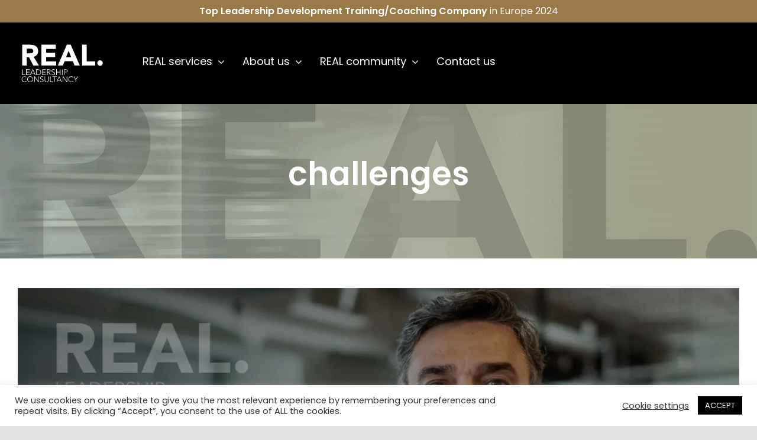

--- FILE ---
content_type: text/html; charset=UTF-8
request_url: https://www.realleadership.consulting/tag/challenges/
body_size: 18469
content:
<!DOCTYPE html><html class="avada-html-layout-wide avada-html-header-position-top avada-html-is-archive" lang="en-GB" prefix="og: http://ogp.me/ns# fb: http://ogp.me/ns/fb#"><head><meta http-equiv="X-UA-Compatible" content="IE=edge" /><meta http-equiv="Content-Type" content="text/html; charset=utf-8"/><meta name="viewport" content="width=device-width, initial-scale=1" /><meta name='robots' content='index, follow, max-image-preview:large, max-snippet:-1, max-video-preview:-1' /><title>challenges Archives - REAL. LEADERSHIP</title><link rel="canonical" href="https://www.realleadership.consulting/tag/challenges/" /><meta property="og:locale" content="en_GB" /><meta property="og:type" content="article" /><meta property="og:title" content="challenges Archives - REAL. LEADERSHIP" /><meta property="og:url" content="https://www.realleadership.consulting/tag/challenges/" /><meta property="og:site_name" content="REAL. LEADERSHIP" /><meta name="twitter:card" content="summary_large_image" /> <script type="application/ld+json" class="yoast-schema-graph">{"@context":"https://schema.org","@graph":[{"@type":"CollectionPage","@id":"https://www.realleadership.consulting/tag/challenges/","url":"https://www.realleadership.consulting/tag/challenges/","name":"challenges Archives - REAL. LEADERSHIP","isPartOf":{"@id":"https://www.realleadership.consulting/#website"},"primaryImageOfPage":{"@id":"https://www.realleadership.consulting/tag/challenges/#primaryimage"},"image":{"@id":"https://www.realleadership.consulting/tag/challenges/#primaryimage"},"thumbnailUrl":"https://www.realleadership.consulting/wp-content/uploads/2021/07/RLC_Post_Hero_Image2.jpg","breadcrumb":{"@id":"https://www.realleadership.consulting/tag/challenges/#breadcrumb"},"inLanguage":"en-GB"},{"@type":"ImageObject","inLanguage":"en-GB","@id":"https://www.realleadership.consulting/tag/challenges/#primaryimage","url":"https://www.realleadership.consulting/wp-content/uploads/2021/07/RLC_Post_Hero_Image2.jpg","contentUrl":"https://www.realleadership.consulting/wp-content/uploads/2021/07/RLC_Post_Hero_Image2.jpg","width":1200,"height":628},{"@type":"BreadcrumbList","@id":"https://www.realleadership.consulting/tag/challenges/#breadcrumb","itemListElement":[{"@type":"ListItem","position":1,"name":"Home","item":"https://www.realleadership.consulting/"},{"@type":"ListItem","position":2,"name":"challenges"}]},{"@type":"WebSite","@id":"https://www.realleadership.consulting/#website","url":"https://www.realleadership.consulting/","name":"REAL. LEADERSHIP","description":"Challenging the Traditional Notion of Leadership","publisher":{"@id":"https://www.realleadership.consulting/#organization"},"potentialAction":[{"@type":"SearchAction","target":{"@type":"EntryPoint","urlTemplate":"https://www.realleadership.consulting/?s={search_term_string}"},"query-input":{"@type":"PropertyValueSpecification","valueRequired":true,"valueName":"search_term_string"}}],"inLanguage":"en-GB"},{"@type":"Organization","@id":"https://www.realleadership.consulting/#organization","name":"REAL. Leadership","url":"https://www.realleadership.consulting/","logo":{"@type":"ImageObject","inLanguage":"en-GB","@id":"https://www.realleadership.consulting/#/schema/logo/image/","url":"https://staging.realleadership.consulting/wp-content/uploads/2020/09/RLC_Logo_Black.svg","contentUrl":"https://staging.realleadership.consulting/wp-content/uploads/2020/09/RLC_Logo_Black.svg","width":297,"height":155,"caption":"REAL. Leadership"},"image":{"@id":"https://www.realleadership.consulting/#/schema/logo/image/"}}]}</script> <link rel="alternate" type="application/rss+xml" title="REAL. LEADERSHIP &raquo; Feed" href="https://www.realleadership.consulting/feed/" /><link rel="icon" href="https://www.realleadership.consulting/wp-content/uploads/2020/09/favicon-32x32-1.png" type="image/png" /><link rel="apple-touch-icon" sizes="180x180" href="https://www.realleadership.consulting/wp-content/uploads/2020/09/apple-touch-icon.png" type="image/png"><link rel="icon" sizes="192x192" href="https://www.realleadership.consulting/wp-content/uploads/2020/09/apple-touch-icon.png" type="image/png"><meta name="msapplication-TileImage" content="https://www.realleadership.consulting/wp-content/uploads/2020/09/apple-touch-icon.png" type="image/png"><link rel="alternate" type="application/rss+xml" title="REAL. LEADERSHIP &raquo; challenges Tag Feed" href="https://www.realleadership.consulting/tag/challenges/feed/" /><meta property="og:locale" content="en_GB"/><meta property="og:type" content="article"/><meta property="og:site_name" content="REAL. LEADERSHIP"/><meta property="og:title" content="challenges Archives - REAL. LEADERSHIP"/><meta property="og:url" content="https://www.realleadership.consulting/can-founders-lead/"/><meta property="og:image" content="https://www.realleadership.consulting/wp-content/uploads/2021/07/RLC_Post_Hero_Image2.jpg"/><meta property="og:image:width" content="1200"/><meta property="og:image:height" content="628"/><meta property="og:image:type" content="image/jpeg"/><style id='wp-img-auto-sizes-contain-inline-css' type='text/css'>img:is([sizes=auto i],[sizes^="auto," i]){contain-intrinsic-size:3000px 1500px}
/*# sourceURL=wp-img-auto-sizes-contain-inline-css */</style><link data-optimized="1" rel='stylesheet' id='wp-block-library-css' href='https://www.realleadership.consulting/wp-content/litespeed/css/a8fe9ef3bf27587cceec781be004983b.css?ver=3db47' type='text/css' media='all' /><style id='global-styles-inline-css' type='text/css'>:root{--wp--preset--aspect-ratio--square: 1;--wp--preset--aspect-ratio--4-3: 4/3;--wp--preset--aspect-ratio--3-4: 3/4;--wp--preset--aspect-ratio--3-2: 3/2;--wp--preset--aspect-ratio--2-3: 2/3;--wp--preset--aspect-ratio--16-9: 16/9;--wp--preset--aspect-ratio--9-16: 9/16;--wp--preset--color--black: #000000;--wp--preset--color--cyan-bluish-gray: #abb8c3;--wp--preset--color--white: #ffffff;--wp--preset--color--pale-pink: #f78da7;--wp--preset--color--vivid-red: #cf2e2e;--wp--preset--color--luminous-vivid-orange: #ff6900;--wp--preset--color--luminous-vivid-amber: #fcb900;--wp--preset--color--light-green-cyan: #7bdcb5;--wp--preset--color--vivid-green-cyan: #00d084;--wp--preset--color--pale-cyan-blue: #8ed1fc;--wp--preset--color--vivid-cyan-blue: #0693e3;--wp--preset--color--vivid-purple: #9b51e0;--wp--preset--color--awb-color-1: #ffffff;--wp--preset--color--awb-color-2: #f9f9fb;--wp--preset--color--awb-color-3: #f2f3f5;--wp--preset--color--awb-color-4: #e2e2e2;--wp--preset--color--awb-color-5: #9a7848;--wp--preset--color--awb-color-6: #4a4e57;--wp--preset--color--awb-color-7: #212934;--wp--preset--color--awb-color-8: #000000;--wp--preset--color--awb-color-custom-10: #65bc7b;--wp--preset--color--awb-color-custom-11: #333333;--wp--preset--color--awb-color-custom-12: rgba(255,255,255,0.8);--wp--preset--color--awb-color-custom-13: rgba(242,243,245,0.7);--wp--preset--color--awb-color-custom-14: rgba(0,0,0,0.1);--wp--preset--color--awb-color-custom-15: #9ea0a4;--wp--preset--color--awb-color-custom-16: rgba(242,243,245,0.8);--wp--preset--color--awb-color-custom-17: #1d242d;--wp--preset--color--awb-color-custom-18: #26303e;--wp--preset--gradient--vivid-cyan-blue-to-vivid-purple: linear-gradient(135deg,rgb(6,147,227) 0%,rgb(155,81,224) 100%);--wp--preset--gradient--light-green-cyan-to-vivid-green-cyan: linear-gradient(135deg,rgb(122,220,180) 0%,rgb(0,208,130) 100%);--wp--preset--gradient--luminous-vivid-amber-to-luminous-vivid-orange: linear-gradient(135deg,rgb(252,185,0) 0%,rgb(255,105,0) 100%);--wp--preset--gradient--luminous-vivid-orange-to-vivid-red: linear-gradient(135deg,rgb(255,105,0) 0%,rgb(207,46,46) 100%);--wp--preset--gradient--very-light-gray-to-cyan-bluish-gray: linear-gradient(135deg,rgb(238,238,238) 0%,rgb(169,184,195) 100%);--wp--preset--gradient--cool-to-warm-spectrum: linear-gradient(135deg,rgb(74,234,220) 0%,rgb(151,120,209) 20%,rgb(207,42,186) 40%,rgb(238,44,130) 60%,rgb(251,105,98) 80%,rgb(254,248,76) 100%);--wp--preset--gradient--blush-light-purple: linear-gradient(135deg,rgb(255,206,236) 0%,rgb(152,150,240) 100%);--wp--preset--gradient--blush-bordeaux: linear-gradient(135deg,rgb(254,205,165) 0%,rgb(254,45,45) 50%,rgb(107,0,62) 100%);--wp--preset--gradient--luminous-dusk: linear-gradient(135deg,rgb(255,203,112) 0%,rgb(199,81,192) 50%,rgb(65,88,208) 100%);--wp--preset--gradient--pale-ocean: linear-gradient(135deg,rgb(255,245,203) 0%,rgb(182,227,212) 50%,rgb(51,167,181) 100%);--wp--preset--gradient--electric-grass: linear-gradient(135deg,rgb(202,248,128) 0%,rgb(113,206,126) 100%);--wp--preset--gradient--midnight: linear-gradient(135deg,rgb(2,3,129) 0%,rgb(40,116,252) 100%);--wp--preset--font-size--small: 13.5px;--wp--preset--font-size--medium: 20px;--wp--preset--font-size--large: 27px;--wp--preset--font-size--x-large: 42px;--wp--preset--font-size--normal: 18px;--wp--preset--font-size--xlarge: 36px;--wp--preset--font-size--huge: 54px;--wp--preset--spacing--20: 0.44rem;--wp--preset--spacing--30: 0.67rem;--wp--preset--spacing--40: 1rem;--wp--preset--spacing--50: 1.5rem;--wp--preset--spacing--60: 2.25rem;--wp--preset--spacing--70: 3.38rem;--wp--preset--spacing--80: 5.06rem;--wp--preset--shadow--natural: 6px 6px 9px rgba(0, 0, 0, 0.2);--wp--preset--shadow--deep: 12px 12px 50px rgba(0, 0, 0, 0.4);--wp--preset--shadow--sharp: 6px 6px 0px rgba(0, 0, 0, 0.2);--wp--preset--shadow--outlined: 6px 6px 0px -3px rgb(255, 255, 255), 6px 6px rgb(0, 0, 0);--wp--preset--shadow--crisp: 6px 6px 0px rgb(0, 0, 0);}:where(.is-layout-flex){gap: 0.5em;}:where(.is-layout-grid){gap: 0.5em;}body .is-layout-flex{display: flex;}.is-layout-flex{flex-wrap: wrap;align-items: center;}.is-layout-flex > :is(*, div){margin: 0;}body .is-layout-grid{display: grid;}.is-layout-grid > :is(*, div){margin: 0;}:where(.wp-block-columns.is-layout-flex){gap: 2em;}:where(.wp-block-columns.is-layout-grid){gap: 2em;}:where(.wp-block-post-template.is-layout-flex){gap: 1.25em;}:where(.wp-block-post-template.is-layout-grid){gap: 1.25em;}.has-black-color{color: var(--wp--preset--color--black) !important;}.has-cyan-bluish-gray-color{color: var(--wp--preset--color--cyan-bluish-gray) !important;}.has-white-color{color: var(--wp--preset--color--white) !important;}.has-pale-pink-color{color: var(--wp--preset--color--pale-pink) !important;}.has-vivid-red-color{color: var(--wp--preset--color--vivid-red) !important;}.has-luminous-vivid-orange-color{color: var(--wp--preset--color--luminous-vivid-orange) !important;}.has-luminous-vivid-amber-color{color: var(--wp--preset--color--luminous-vivid-amber) !important;}.has-light-green-cyan-color{color: var(--wp--preset--color--light-green-cyan) !important;}.has-vivid-green-cyan-color{color: var(--wp--preset--color--vivid-green-cyan) !important;}.has-pale-cyan-blue-color{color: var(--wp--preset--color--pale-cyan-blue) !important;}.has-vivid-cyan-blue-color{color: var(--wp--preset--color--vivid-cyan-blue) !important;}.has-vivid-purple-color{color: var(--wp--preset--color--vivid-purple) !important;}.has-black-background-color{background-color: var(--wp--preset--color--black) !important;}.has-cyan-bluish-gray-background-color{background-color: var(--wp--preset--color--cyan-bluish-gray) !important;}.has-white-background-color{background-color: var(--wp--preset--color--white) !important;}.has-pale-pink-background-color{background-color: var(--wp--preset--color--pale-pink) !important;}.has-vivid-red-background-color{background-color: var(--wp--preset--color--vivid-red) !important;}.has-luminous-vivid-orange-background-color{background-color: var(--wp--preset--color--luminous-vivid-orange) !important;}.has-luminous-vivid-amber-background-color{background-color: var(--wp--preset--color--luminous-vivid-amber) !important;}.has-light-green-cyan-background-color{background-color: var(--wp--preset--color--light-green-cyan) !important;}.has-vivid-green-cyan-background-color{background-color: var(--wp--preset--color--vivid-green-cyan) !important;}.has-pale-cyan-blue-background-color{background-color: var(--wp--preset--color--pale-cyan-blue) !important;}.has-vivid-cyan-blue-background-color{background-color: var(--wp--preset--color--vivid-cyan-blue) !important;}.has-vivid-purple-background-color{background-color: var(--wp--preset--color--vivid-purple) !important;}.has-black-border-color{border-color: var(--wp--preset--color--black) !important;}.has-cyan-bluish-gray-border-color{border-color: var(--wp--preset--color--cyan-bluish-gray) !important;}.has-white-border-color{border-color: var(--wp--preset--color--white) !important;}.has-pale-pink-border-color{border-color: var(--wp--preset--color--pale-pink) !important;}.has-vivid-red-border-color{border-color: var(--wp--preset--color--vivid-red) !important;}.has-luminous-vivid-orange-border-color{border-color: var(--wp--preset--color--luminous-vivid-orange) !important;}.has-luminous-vivid-amber-border-color{border-color: var(--wp--preset--color--luminous-vivid-amber) !important;}.has-light-green-cyan-border-color{border-color: var(--wp--preset--color--light-green-cyan) !important;}.has-vivid-green-cyan-border-color{border-color: var(--wp--preset--color--vivid-green-cyan) !important;}.has-pale-cyan-blue-border-color{border-color: var(--wp--preset--color--pale-cyan-blue) !important;}.has-vivid-cyan-blue-border-color{border-color: var(--wp--preset--color--vivid-cyan-blue) !important;}.has-vivid-purple-border-color{border-color: var(--wp--preset--color--vivid-purple) !important;}.has-vivid-cyan-blue-to-vivid-purple-gradient-background{background: var(--wp--preset--gradient--vivid-cyan-blue-to-vivid-purple) !important;}.has-light-green-cyan-to-vivid-green-cyan-gradient-background{background: var(--wp--preset--gradient--light-green-cyan-to-vivid-green-cyan) !important;}.has-luminous-vivid-amber-to-luminous-vivid-orange-gradient-background{background: var(--wp--preset--gradient--luminous-vivid-amber-to-luminous-vivid-orange) !important;}.has-luminous-vivid-orange-to-vivid-red-gradient-background{background: var(--wp--preset--gradient--luminous-vivid-orange-to-vivid-red) !important;}.has-very-light-gray-to-cyan-bluish-gray-gradient-background{background: var(--wp--preset--gradient--very-light-gray-to-cyan-bluish-gray) !important;}.has-cool-to-warm-spectrum-gradient-background{background: var(--wp--preset--gradient--cool-to-warm-spectrum) !important;}.has-blush-light-purple-gradient-background{background: var(--wp--preset--gradient--blush-light-purple) !important;}.has-blush-bordeaux-gradient-background{background: var(--wp--preset--gradient--blush-bordeaux) !important;}.has-luminous-dusk-gradient-background{background: var(--wp--preset--gradient--luminous-dusk) !important;}.has-pale-ocean-gradient-background{background: var(--wp--preset--gradient--pale-ocean) !important;}.has-electric-grass-gradient-background{background: var(--wp--preset--gradient--electric-grass) !important;}.has-midnight-gradient-background{background: var(--wp--preset--gradient--midnight) !important;}.has-small-font-size{font-size: var(--wp--preset--font-size--small) !important;}.has-medium-font-size{font-size: var(--wp--preset--font-size--medium) !important;}.has-large-font-size{font-size: var(--wp--preset--font-size--large) !important;}.has-x-large-font-size{font-size: var(--wp--preset--font-size--x-large) !important;}
/*# sourceURL=global-styles-inline-css */</style><style id='classic-theme-styles-inline-css' type='text/css'>/*! This file is auto-generated */
.wp-block-button__link{color:#fff;background-color:#32373c;border-radius:9999px;box-shadow:none;text-decoration:none;padding:calc(.667em + 2px) calc(1.333em + 2px);font-size:1.125em}.wp-block-file__button{background:#32373c;color:#fff;text-decoration:none}
/*# sourceURL=/wp-includes/css/classic-themes.min.css */</style><link data-optimized="1" rel='stylesheet' id='cookie-law-info-css' href='https://www.realleadership.consulting/wp-content/litespeed/css/a49d9eb0284968fdf3fe8e0cb4045951.css?ver=7a5b7' type='text/css' media='all' /><link data-optimized="1" rel='stylesheet' id='cookie-law-info-gdpr-css' href='https://www.realleadership.consulting/wp-content/litespeed/css/e695ac011ae4cfb12fcf34dd78e34ae0.css?ver=60510' type='text/css' media='all' /><link data-optimized="1" rel='stylesheet' id='fusion-dynamic-css-css' href='https://www.realleadership.consulting/wp-content/litespeed/css/d9eb8a8d425cf212d49932734879c57d.css?ver=6655b' type='text/css' media='all' /><link data-optimized="1" rel='stylesheet' id='avada-fullwidth-md-css' href='https://www.realleadership.consulting/wp-content/litespeed/css/8bf781dab250ce8cd1767363344916fb.css?ver=14589' type='text/css' media='only screen and (max-width: 1024px)' /><link data-optimized="1" rel='stylesheet' id='avada-fullwidth-sm-css' href='https://www.realleadership.consulting/wp-content/litespeed/css/06c53cb5036c721573a753b8ca04e0fd.css?ver=f83e1' type='text/css' media='only screen and (max-width: 640px)' /><link data-optimized="1" rel='stylesheet' id='awb-text-path-md-css' href='https://www.realleadership.consulting/wp-content/litespeed/css/dab121e48f9745b36bf37cbfbd4a4b13.css?ver=38e9f' type='text/css' media='only screen and (max-width: 1024px)' /><link data-optimized="1" rel='stylesheet' id='awb-text-path-sm-css' href='https://www.realleadership.consulting/wp-content/litespeed/css/3f4f829fd08a9c33216b9a8b207e7df8.css?ver=56f8b' type='text/css' media='only screen and (max-width: 640px)' /><link data-optimized="1" rel='stylesheet' id='avada-icon-md-css' href='https://www.realleadership.consulting/wp-content/litespeed/css/b9fb3125c9d68c9267873b8cff2cf55b.css?ver=2aee1' type='text/css' media='only screen and (max-width: 1024px)' /><link data-optimized="1" rel='stylesheet' id='avada-icon-sm-css' href='https://www.realleadership.consulting/wp-content/litespeed/css/99b7a768e9bca328a7a1edfeddf15975.css?ver=c1a4f' type='text/css' media='only screen and (max-width: 640px)' /><link data-optimized="1" rel='stylesheet' id='avada-grid-md-css' href='https://www.realleadership.consulting/wp-content/litespeed/css/1b8fef15a32bd6e6e2e04c422c1b8311.css?ver=1b7c0' type='text/css' media='only screen and (max-width: 1024px)' /><link data-optimized="1" rel='stylesheet' id='avada-grid-sm-css' href='https://www.realleadership.consulting/wp-content/litespeed/css/e1d2fdd61d9c14b710a6e2171fed26c9.css?ver=20c74' type='text/css' media='only screen and (max-width: 640px)' /><link data-optimized="1" rel='stylesheet' id='avada-image-md-css' href='https://www.realleadership.consulting/wp-content/litespeed/css/b02220ea402a18fb7b4e66c123f84462.css?ver=01f8f' type='text/css' media='only screen and (max-width: 1024px)' /><link data-optimized="1" rel='stylesheet' id='avada-image-sm-css' href='https://www.realleadership.consulting/wp-content/litespeed/css/5c22d0c0f5053c77081b4b136481e13b.css?ver=45c15' type='text/css' media='only screen and (max-width: 640px)' /><link data-optimized="1" rel='stylesheet' id='avada-person-md-css' href='https://www.realleadership.consulting/wp-content/litespeed/css/bbdf63cc74a92d311ebd654233182352.css?ver=1bfa8' type='text/css' media='only screen and (max-width: 1024px)' /><link data-optimized="1" rel='stylesheet' id='avada-person-sm-css' href='https://www.realleadership.consulting/wp-content/litespeed/css/cb9e784d6f089e56573cbc915ff8885a.css?ver=534a4' type='text/css' media='only screen and (max-width: 640px)' /><link data-optimized="1" rel='stylesheet' id='avada-section-separator-md-css' href='https://www.realleadership.consulting/wp-content/litespeed/css/143497bd7560ce0df9e73ca7ba9a1ec3.css?ver=5d459' type='text/css' media='only screen and (max-width: 1024px)' /><link data-optimized="1" rel='stylesheet' id='avada-section-separator-sm-css' href='https://www.realleadership.consulting/wp-content/litespeed/css/8f747c526df6b018bb4add5404208ec7.css?ver=7c675' type='text/css' media='only screen and (max-width: 640px)' /><link data-optimized="1" rel='stylesheet' id='avada-social-sharing-md-css' href='https://www.realleadership.consulting/wp-content/litespeed/css/2b4ee18e1e6b16a25702749b54f5fcba.css?ver=5097e' type='text/css' media='only screen and (max-width: 1024px)' /><link data-optimized="1" rel='stylesheet' id='avada-social-sharing-sm-css' href='https://www.realleadership.consulting/wp-content/litespeed/css/acf16c600c546c474da5573b89da6c8b.css?ver=664bc' type='text/css' media='only screen and (max-width: 640px)' /><link data-optimized="1" rel='stylesheet' id='avada-social-links-md-css' href='https://www.realleadership.consulting/wp-content/litespeed/css/f5af09656cf1ba2fb742ab3c004c247a.css?ver=72c25' type='text/css' media='only screen and (max-width: 1024px)' /><link data-optimized="1" rel='stylesheet' id='avada-social-links-sm-css' href='https://www.realleadership.consulting/wp-content/litespeed/css/d8b85a5489d85aa433a774c3f8c6532e.css?ver=212b4' type='text/css' media='only screen and (max-width: 640px)' /><link data-optimized="1" rel='stylesheet' id='avada-tabs-lg-min-css' href='https://www.realleadership.consulting/wp-content/litespeed/css/b98d9f79c1b037f503e15c4e54e314c1.css?ver=eb73b' type='text/css' media='only screen and (min-width: 640px)' /><link data-optimized="1" rel='stylesheet' id='avada-tabs-lg-max-css' href='https://www.realleadership.consulting/wp-content/litespeed/css/00ff804ecb01c33399b5c8fd87774246.css?ver=52bef' type='text/css' media='only screen and (max-width: 640px)' /><link data-optimized="1" rel='stylesheet' id='avada-tabs-md-css' href='https://www.realleadership.consulting/wp-content/litespeed/css/599e9c96bb457e4b61b7b954105f0e57.css?ver=e116c' type='text/css' media='only screen and (max-width: 1024px)' /><link data-optimized="1" rel='stylesheet' id='avada-tabs-sm-css' href='https://www.realleadership.consulting/wp-content/litespeed/css/3b995d4948970320ad4398eeac92ccc8.css?ver=c203b' type='text/css' media='only screen and (max-width: 640px)' /><link data-optimized="1" rel='stylesheet' id='awb-text-md-css' href='https://www.realleadership.consulting/wp-content/litespeed/css/76575b0b4660aaec4664eb6a467c032f.css?ver=3e583' type='text/css' media='only screen and (max-width: 1024px)' /><link data-optimized="1" rel='stylesheet' id='awb-text-sm-css' href='https://www.realleadership.consulting/wp-content/litespeed/css/d31e3d359c0a4989edd05ab089b485e7.css?ver=154c1' type='text/css' media='only screen and (max-width: 640px)' /><link data-optimized="1" rel='stylesheet' id='awb-title-md-css' href='https://www.realleadership.consulting/wp-content/litespeed/css/9d0b0da0dd14d549527c0d7a550127c0.css?ver=5aad6' type='text/css' media='only screen and (max-width: 1024px)' /><link data-optimized="1" rel='stylesheet' id='awb-title-sm-css' href='https://www.realleadership.consulting/wp-content/litespeed/css/21b217dc35e14d85dae56d48504d38c9.css?ver=0a69b' type='text/css' media='only screen and (max-width: 640px)' /><link data-optimized="1" rel='stylesheet' id='awb-post-card-image-sm-css' href='https://www.realleadership.consulting/wp-content/litespeed/css/1cf5607c6a76a67c6a7fbaaefcc64b45.css?ver=4f233' type='text/css' media='only screen and (max-width: 640px)' /><link data-optimized="1" rel='stylesheet' id='avada-swiper-md-css' href='https://www.realleadership.consulting/wp-content/litespeed/css/b79cb96c54c6b6fdb03e9eeb116a8d91.css?ver=55567' type='text/css' media='only screen and (max-width: 1024px)' /><link data-optimized="1" rel='stylesheet' id='avada-swiper-sm-css' href='https://www.realleadership.consulting/wp-content/litespeed/css/83e30926c53d34b8cac8d72801d209ca.css?ver=39e92' type='text/css' media='only screen and (max-width: 640px)' /><link data-optimized="1" rel='stylesheet' id='avada-post-cards-md-css' href='https://www.realleadership.consulting/wp-content/litespeed/css/48e895a85f04f741da06c1364430517f.css?ver=eccd6' type='text/css' media='only screen and (max-width: 1024px)' /><link data-optimized="1" rel='stylesheet' id='avada-post-cards-sm-css' href='https://www.realleadership.consulting/wp-content/litespeed/css/2d9f42b200d3eab87d871c4c61e686c2.css?ver=d724d' type='text/css' media='only screen and (max-width: 640px)' /><link data-optimized="1" rel='stylesheet' id='avada-facebook-page-md-css' href='https://www.realleadership.consulting/wp-content/litespeed/css/f1ed512cfeaebfff8d9217456d9c5f0d.css?ver=726a5' type='text/css' media='only screen and (max-width: 1024px)' /><link data-optimized="1" rel='stylesheet' id='avada-facebook-page-sm-css' href='https://www.realleadership.consulting/wp-content/litespeed/css/dfeb8b39a39afe5608ec7e815cb4d7d0.css?ver=90806' type='text/css' media='only screen and (max-width: 640px)' /><link data-optimized="1" rel='stylesheet' id='avada-twitter-timeline-md-css' href='https://www.realleadership.consulting/wp-content/litespeed/css/7640a75b577bd4ce15e33a6c664fb38d.css?ver=4bea7' type='text/css' media='only screen and (max-width: 1024px)' /><link data-optimized="1" rel='stylesheet' id='avada-twitter-timeline-sm-css' href='https://www.realleadership.consulting/wp-content/litespeed/css/dbc0cae1a37cce345bc5ea14a8fbb0a1.css?ver=bebda' type='text/css' media='only screen and (max-width: 640px)' /><link data-optimized="1" rel='stylesheet' id='avada-flickr-md-css' href='https://www.realleadership.consulting/wp-content/litespeed/css/3a3778d45a83c3a73c09c1d67a4e812c.css?ver=38fd6' type='text/css' media='only screen and (max-width: 1024px)' /><link data-optimized="1" rel='stylesheet' id='avada-flickr-sm-css' href='https://www.realleadership.consulting/wp-content/litespeed/css/434e335bd21842f795b5ff5d2e694f19.css?ver=1fc86' type='text/css' media='only screen and (max-width: 640px)' /><link data-optimized="1" rel='stylesheet' id='avada-tagcloud-md-css' href='https://www.realleadership.consulting/wp-content/litespeed/css/a77bf7587f0ef6e8af3b056cd3de7434.css?ver=7fb0f' type='text/css' media='only screen and (max-width: 1024px)' /><link data-optimized="1" rel='stylesheet' id='avada-tagcloud-sm-css' href='https://www.realleadership.consulting/wp-content/litespeed/css/788c22c6cc33428ed26ca9eeaeec5919.css?ver=3c01e' type='text/css' media='only screen and (max-width: 640px)' /><link data-optimized="1" rel='stylesheet' id='avada-instagram-md-css' href='https://www.realleadership.consulting/wp-content/litespeed/css/668ba321c47ca2867972eed792a39240.css?ver=64ed1' type='text/css' media='only screen and (max-width: 1024px)' /><link data-optimized="1" rel='stylesheet' id='avada-instagram-sm-css' href='https://www.realleadership.consulting/wp-content/litespeed/css/10dabf5b615be11aa2f8795112041020.css?ver=98307' type='text/css' media='only screen and (max-width: 640px)' /><link data-optimized="1" rel='stylesheet' id='awb-meta-md-css' href='https://www.realleadership.consulting/wp-content/litespeed/css/c66ba09abb3d1380900a81dfbef3d17b.css?ver=17a86' type='text/css' media='only screen and (max-width: 1024px)' /><link data-optimized="1" rel='stylesheet' id='awb-meta-sm-css' href='https://www.realleadership.consulting/wp-content/litespeed/css/eeaa53da4d935819cd8f24306e409624.css?ver=57bd7' type='text/css' media='only screen and (max-width: 640px)' /><link data-optimized="1" rel='stylesheet' id='awb-layout-colums-md-css' href='https://www.realleadership.consulting/wp-content/litespeed/css/2c3e2ee12fd0d68b48009a06df76f21c.css?ver=63301' type='text/css' media='only screen and (max-width: 1024px)' /><link data-optimized="1" rel='stylesheet' id='awb-layout-colums-sm-css' href='https://www.realleadership.consulting/wp-content/litespeed/css/ef7a9e4b4d517114f949721ff6fcdac5.css?ver=736c1' type='text/css' media='only screen and (max-width: 640px)' /><link data-optimized="1" rel='stylesheet' id='avada-max-1c-css' href='https://www.realleadership.consulting/wp-content/litespeed/css/c29abe2c0c98be93ec219ec75f3a6c8b.css?ver=fa74a' type='text/css' media='only screen and (max-width: 640px)' /><link data-optimized="1" rel='stylesheet' id='avada-max-2c-css' href='https://www.realleadership.consulting/wp-content/litespeed/css/0f832ea121313a47c3e5c195dc2858fa.css?ver=868c3' type='text/css' media='only screen and (max-width: 712px)' /><link data-optimized="1" rel='stylesheet' id='avada-min-2c-max-3c-css' href='https://www.realleadership.consulting/wp-content/litespeed/css/d97fe1c3d62faafe67aaa893a5035cd0.css?ver=32fcd' type='text/css' media='only screen and (min-width: 712px) and (max-width: 784px)' /><link data-optimized="1" rel='stylesheet' id='avada-min-3c-max-4c-css' href='https://www.realleadership.consulting/wp-content/litespeed/css/1c917fc10340c985718217f396df3b04.css?ver=9d7a5' type='text/css' media='only screen and (min-width: 784px) and (max-width: 856px)' /><link data-optimized="1" rel='stylesheet' id='avada-min-4c-max-5c-css' href='https://www.realleadership.consulting/wp-content/litespeed/css/d47504181de49d4083784e947fa92b5b.css?ver=554b4' type='text/css' media='only screen and (min-width: 856px) and (max-width: 928px)' /><link data-optimized="1" rel='stylesheet' id='avada-min-5c-max-6c-css' href='https://www.realleadership.consulting/wp-content/litespeed/css/9300fa3a5a233555052b654e04bce78b.css?ver=3b1dd' type='text/css' media='only screen and (min-width: 928px) and (max-width: 1000px)' /><link data-optimized="1" rel='stylesheet' id='avada-min-shbp-css' href='https://www.realleadership.consulting/wp-content/litespeed/css/a6969370bb3056e67a77c48540de666f.css?ver=2d7a8' type='text/css' media='only screen and (min-width: 801px)' /><link data-optimized="1" rel='stylesheet' id='avada-max-shbp-css' href='https://www.realleadership.consulting/wp-content/litespeed/css/8bef0afd676c718f4ef5570ffe2bcb01.css?ver=c9d4f' type='text/css' media='only screen and (max-width: 800px)' /><link data-optimized="1" rel='stylesheet' id='avada-max-sh-shbp-css' href='https://www.realleadership.consulting/wp-content/litespeed/css/973bb67e1649374b2aa9831363721e93.css?ver=a297f' type='text/css' media='only screen and (max-width: 800px)' /><link data-optimized="1" rel='stylesheet' id='avada-min-768-max-1024-p-css' href='https://www.realleadership.consulting/wp-content/litespeed/css/8e6f03b8065a0ecad476a8902e5eca5a.css?ver=9dfe7' type='text/css' media='only screen and (min-device-width: 768px) and (max-device-width: 1024px) and (orientation: portrait)' /><link data-optimized="1" rel='stylesheet' id='avada-min-768-max-1024-l-css' href='https://www.realleadership.consulting/wp-content/litespeed/css/f8b1b88aa85761d86f57547b30b9fdc0.css?ver=4253a' type='text/css' media='only screen and (min-device-width: 768px) and (max-device-width: 1024px) and (orientation: landscape)' /><link data-optimized="1" rel='stylesheet' id='avada-max-sh-cbp-css' href='https://www.realleadership.consulting/wp-content/litespeed/css/1700f506866845aa332c9148f6f9862d.css?ver=66c82' type='text/css' media='only screen and (max-width: 800px)' /><link data-optimized="1" rel='stylesheet' id='avada-max-sh-sbp-css' href='https://www.realleadership.consulting/wp-content/litespeed/css/41a67185829afcb07c2003dc23bedff8.css?ver=fe857' type='text/css' media='only screen and (max-width: 800px)' /><link data-optimized="1" rel='stylesheet' id='avada-max-sh-640-css' href='https://www.realleadership.consulting/wp-content/litespeed/css/35e5a138a5ce283686b0f6ab3305fed8.css?ver=102e2' type='text/css' media='only screen and (max-width: 640px)' /><link data-optimized="1" rel='stylesheet' id='avada-max-shbp-18-css' href='https://www.realleadership.consulting/wp-content/litespeed/css/fad74e16d2bbcb686449c52c2264d268.css?ver=37eb1' type='text/css' media='only screen and (max-width: 782px)' /><link data-optimized="1" rel='stylesheet' id='avada-max-shbp-32-css' href='https://www.realleadership.consulting/wp-content/litespeed/css/2a808ddac138be578fc9e8f09f7dec5c.css?ver=bec41' type='text/css' media='only screen and (max-width: 768px)' /><link data-optimized="1" rel='stylesheet' id='avada-min-sh-cbp-css' href='https://www.realleadership.consulting/wp-content/litespeed/css/b0add03a64a21cd69a27372b105586a2.css?ver=f168b' type='text/css' media='only screen and (min-width: 800px)' /><link data-optimized="1" rel='stylesheet' id='avada-max-640-css' href='https://www.realleadership.consulting/wp-content/litespeed/css/80e76028294bb3b241ae35a7e9f330c4.css?ver=aaa0d' type='text/css' media='only screen and (max-device-width: 640px)' /><link data-optimized="1" rel='stylesheet' id='avada-max-main-css' href='https://www.realleadership.consulting/wp-content/litespeed/css/78b16b73d23a9342ac8fcca7fbc39cf1.css?ver=c4d00' type='text/css' media='only screen and (max-width: 1000px)' /><link data-optimized="1" rel='stylesheet' id='avada-max-cbp-css' href='https://www.realleadership.consulting/wp-content/litespeed/css/444ee00a2e0776edb3632a285e41dbdf.css?ver=ae991' type='text/css' media='only screen and (max-width: 800px)' /><link data-optimized="1" rel='stylesheet' id='avada-max-640-sliders-css' href='https://www.realleadership.consulting/wp-content/litespeed/css/b048e068d2525d1ed75186840cf9f3e7.css?ver=c8fd9' type='text/css' media='only screen and (max-device-width: 640px)' /><link data-optimized="1" rel='stylesheet' id='avada-max-sh-cbp-sliders-css' href='https://www.realleadership.consulting/wp-content/litespeed/css/4cbf052fb56245fc5b6b53a83472edea.css?ver=0b992' type='text/css' media='only screen and (max-width: 800px)' /><link data-optimized="1" rel='stylesheet' id='fb-max-sh-cbp-css' href='https://www.realleadership.consulting/wp-content/litespeed/css/2b812b9bbdf39092a86e7020b887a8a3.css?ver=9ed32' type='text/css' media='only screen and (max-width: 800px)' /><link data-optimized="1" rel='stylesheet' id='fb-min-768-max-1024-p-css' href='https://www.realleadership.consulting/wp-content/litespeed/css/e892cc542613e6ef4a2dc7598144e194.css?ver=a1905' type='text/css' media='only screen and (min-device-width: 768px) and (max-device-width: 1024px) and (orientation: portrait)' /><link data-optimized="1" rel='stylesheet' id='fb-max-640-css' href='https://www.realleadership.consulting/wp-content/litespeed/css/fa5db6791f2bcfe6f745808531739d4d.css?ver=1fea4' type='text/css' media='only screen and (max-device-width: 640px)' /><link data-optimized="1" rel='stylesheet' id='fb-max-1c-css' href='https://www.realleadership.consulting/wp-content/litespeed/css/7643dc356a8227b3e08870e2628e0f88.css?ver=9f251' type='text/css' media='only screen and (max-width: 640px)' /><link data-optimized="1" rel='stylesheet' id='fb-max-2c-css' href='https://www.realleadership.consulting/wp-content/litespeed/css/560c9c67b152ba9629485fa68058c9c4.css?ver=7d6ed' type='text/css' media='only screen and (max-width: 712px)' /><link data-optimized="1" rel='stylesheet' id='fb-min-2c-max-3c-css' href='https://www.realleadership.consulting/wp-content/litespeed/css/7bccdbfd3132958881677f866120b762.css?ver=b39a1' type='text/css' media='only screen and (min-width: 712px) and (max-width: 784px)' /><link data-optimized="1" rel='stylesheet' id='fb-min-3c-max-4c-css' href='https://www.realleadership.consulting/wp-content/litespeed/css/60195ed11cb40c8adea1550c6de96ed5.css?ver=6bfb8' type='text/css' media='only screen and (min-width: 784px) and (max-width: 856px)' /><link data-optimized="1" rel='stylesheet' id='fb-min-4c-max-5c-css' href='https://www.realleadership.consulting/wp-content/litespeed/css/77ceef38c4eaf506873d026c65403660.css?ver=5850d' type='text/css' media='only screen and (min-width: 856px) and (max-width: 928px)' /><link data-optimized="1" rel='stylesheet' id='fb-min-5c-max-6c-css' href='https://www.realleadership.consulting/wp-content/litespeed/css/b3c6512897cfc76a2423b7de9b06fead.css?ver=431e3' type='text/css' media='only screen and (min-width: 928px) and (max-width: 1000px)' /><link data-optimized="1" rel='stylesheet' id='avada-off-canvas-md-css' href='https://www.realleadership.consulting/wp-content/litespeed/css/93d7cd05e1a99e82411e815e5d9c32f2.css?ver=89148' type='text/css' media='only screen and (max-width: 1024px)' /><link data-optimized="1" rel='stylesheet' id='avada-off-canvas-sm-css' href='https://www.realleadership.consulting/wp-content/litespeed/css/188c8c377b4c85ea91791564cbe228a7.css?ver=d83c5' type='text/css' media='only screen and (max-width: 640px)' /> <script type="text/javascript" src="https://www.realleadership.consulting/wp-includes/js/jquery/jquery.min.js?ver=3.7.1" id="jquery-core-js"></script> <script type="text/javascript" id="cookie-law-info-js-extra">/*  */
var Cli_Data = {"nn_cookie_ids":[],"cookielist":[],"non_necessary_cookies":[],"ccpaEnabled":"","ccpaRegionBased":"","ccpaBarEnabled":"","strictlyEnabled":["necessary","obligatoire"],"ccpaType":"gdpr","js_blocking":"1","custom_integration":"","triggerDomRefresh":"","secure_cookies":""};
var cli_cookiebar_settings = {"animate_speed_hide":"500","animate_speed_show":"500","background":"#FFF","border":"#b1a6a6c2","border_on":"","button_1_button_colour":"#020100","button_1_button_hover":"#020100","button_1_link_colour":"#fff","button_1_as_button":"1","button_1_new_win":"","button_2_button_colour":"#333","button_2_button_hover":"#292929","button_2_link_colour":"#444","button_2_as_button":"","button_2_hidebar":"","button_3_button_colour":"#3566bb","button_3_button_hover":"#2a5296","button_3_link_colour":"#fff","button_3_as_button":"1","button_3_new_win":"","button_4_button_colour":"#000","button_4_button_hover":"#000000","button_4_link_colour":"#333333","button_4_as_button":"","button_7_button_colour":"#61a229","button_7_button_hover":"#4e8221","button_7_link_colour":"#fff","button_7_as_button":"1","button_7_new_win":"","font_family":"inherit","header_fix":"","notify_animate_hide":"1","notify_animate_show":"","notify_div_id":"#cookie-law-info-bar","notify_position_horizontal":"right","notify_position_vertical":"bottom","scroll_close":"","scroll_close_reload":"","accept_close_reload":"","reject_close_reload":"","showagain_tab":"1","showagain_background":"#fff","showagain_border":"#000","showagain_div_id":"#cookie-law-info-again","showagain_x_position":"100px","text":"#333333","show_once_yn":"","show_once":"10000","logging_on":"","as_popup":"","popup_overlay":"1","bar_heading_text":"","cookie_bar_as":"banner","popup_showagain_position":"bottom-right","widget_position":"left"};
var log_object = {"ajax_url":"https://www.realleadership.consulting/wp-admin/admin-ajax.php"};
//# sourceURL=cookie-law-info-js-extra
/*  */</script> <script data-optimized="1" type="text/javascript" src="https://www.realleadership.consulting/wp-content/litespeed/js/07e806cfafe57e04e505c91c7730b841.js?ver=d0843" id="cookie-law-info-js"></script> <link rel="https://api.w.org/" href="https://www.realleadership.consulting/wp-json/" /><link rel="alternate" title="JSON" type="application/json" href="https://www.realleadership.consulting/wp-json/wp/v2/tags/23" /><link rel="EditURI" type="application/rsd+xml" title="RSD" href="https://www.realleadership.consulting/xmlrpc.php?rsd" /><meta name="generator" content="WordPress 6.9" /><link rel="preload" href="https://www.realleadership.consulting/wp-content/themes/Avada/includes/lib/assets/fonts/icomoon/awb-icons.woff" as="font" type="font/woff" crossorigin><link rel="preload" href="//www.realleadership.consulting/wp-content/themes/Avada/includes/lib/assets/fonts/fontawesome/webfonts/fa-brands-400.woff2" as="font" type="font/woff2" crossorigin><link rel="preload" href="//www.realleadership.consulting/wp-content/themes/Avada/includes/lib/assets/fonts/fontawesome/webfonts/fa-regular-400.woff2" as="font" type="font/woff2" crossorigin><link rel="preload" href="//www.realleadership.consulting/wp-content/themes/Avada/includes/lib/assets/fonts/fontawesome/webfonts/fa-solid-900.woff2" as="font" type="font/woff2" crossorigin><link rel="preload" href="https://fonts.gstatic.com/s/poppins/v24/pxiEyp8kv8JHgFVrJJfecg.woff2" as="font" type="font/woff2" crossorigin><style type="text/css" id="css-fb-visibility">@media screen and (max-width: 640px){.fusion-no-small-visibility{display:none !important;}body .sm-text-align-center{text-align:center !important;}body .sm-text-align-left{text-align:left !important;}body .sm-text-align-right{text-align:right !important;}body .sm-text-align-justify{text-align:justify !important;}body .sm-flex-align-center{justify-content:center !important;}body .sm-flex-align-flex-start{justify-content:flex-start !important;}body .sm-flex-align-flex-end{justify-content:flex-end !important;}body .sm-mx-auto{margin-left:auto !important;margin-right:auto !important;}body .sm-ml-auto{margin-left:auto !important;}body .sm-mr-auto{margin-right:auto !important;}body .fusion-absolute-position-small{position:absolute;width:100%;}.awb-sticky.awb-sticky-small{ position: sticky; top: var(--awb-sticky-offset,0); }}@media screen and (min-width: 641px) and (max-width: 1024px){.fusion-no-medium-visibility{display:none !important;}body .md-text-align-center{text-align:center !important;}body .md-text-align-left{text-align:left !important;}body .md-text-align-right{text-align:right !important;}body .md-text-align-justify{text-align:justify !important;}body .md-flex-align-center{justify-content:center !important;}body .md-flex-align-flex-start{justify-content:flex-start !important;}body .md-flex-align-flex-end{justify-content:flex-end !important;}body .md-mx-auto{margin-left:auto !important;margin-right:auto !important;}body .md-ml-auto{margin-left:auto !important;}body .md-mr-auto{margin-right:auto !important;}body .fusion-absolute-position-medium{position:absolute;width:100%;}.awb-sticky.awb-sticky-medium{ position: sticky; top: var(--awb-sticky-offset,0); }}@media screen and (min-width: 1025px){.fusion-no-large-visibility{display:none !important;}body .lg-text-align-center{text-align:center !important;}body .lg-text-align-left{text-align:left !important;}body .lg-text-align-right{text-align:right !important;}body .lg-text-align-justify{text-align:justify !important;}body .lg-flex-align-center{justify-content:center !important;}body .lg-flex-align-flex-start{justify-content:flex-start !important;}body .lg-flex-align-flex-end{justify-content:flex-end !important;}body .lg-mx-auto{margin-left:auto !important;margin-right:auto !important;}body .lg-ml-auto{margin-left:auto !important;}body .lg-mr-auto{margin-right:auto !important;}body .fusion-absolute-position-large{position:absolute;width:100%;}.awb-sticky.awb-sticky-large{ position: sticky; top: var(--awb-sticky-offset,0); }}</style><meta name="generator" content="Powered by Slider Revolution 6.7.38 - responsive, Mobile-Friendly Slider Plugin for WordPress with comfortable drag and drop interface." /> <script>function setREVStartSize(e){
			//window.requestAnimationFrame(function() {
				window.RSIW = window.RSIW===undefined ? window.innerWidth : window.RSIW;
				window.RSIH = window.RSIH===undefined ? window.innerHeight : window.RSIH;
				try {
					var pw = document.getElementById(e.c).parentNode.offsetWidth,
						newh;
					pw = pw===0 || isNaN(pw) || (e.l=="fullwidth" || e.layout=="fullwidth") ? window.RSIW : pw;
					e.tabw = e.tabw===undefined ? 0 : parseInt(e.tabw);
					e.thumbw = e.thumbw===undefined ? 0 : parseInt(e.thumbw);
					e.tabh = e.tabh===undefined ? 0 : parseInt(e.tabh);
					e.thumbh = e.thumbh===undefined ? 0 : parseInt(e.thumbh);
					e.tabhide = e.tabhide===undefined ? 0 : parseInt(e.tabhide);
					e.thumbhide = e.thumbhide===undefined ? 0 : parseInt(e.thumbhide);
					e.mh = e.mh===undefined || e.mh=="" || e.mh==="auto" ? 0 : parseInt(e.mh,0);
					if(e.layout==="fullscreen" || e.l==="fullscreen")
						newh = Math.max(e.mh,window.RSIH);
					else{
						e.gw = Array.isArray(e.gw) ? e.gw : [e.gw];
						for (var i in e.rl) if (e.gw[i]===undefined || e.gw[i]===0) e.gw[i] = e.gw[i-1];
						e.gh = e.el===undefined || e.el==="" || (Array.isArray(e.el) && e.el.length==0)? e.gh : e.el;
						e.gh = Array.isArray(e.gh) ? e.gh : [e.gh];
						for (var i in e.rl) if (e.gh[i]===undefined || e.gh[i]===0) e.gh[i] = e.gh[i-1];
											
						var nl = new Array(e.rl.length),
							ix = 0,
							sl;
						e.tabw = e.tabhide>=pw ? 0 : e.tabw;
						e.thumbw = e.thumbhide>=pw ? 0 : e.thumbw;
						e.tabh = e.tabhide>=pw ? 0 : e.tabh;
						e.thumbh = e.thumbhide>=pw ? 0 : e.thumbh;
						for (var i in e.rl) nl[i] = e.rl[i]<window.RSIW ? 0 : e.rl[i];
						sl = nl[0];
						for (var i in nl) if (sl>nl[i] && nl[i]>0) { sl = nl[i]; ix=i;}
						var m = pw>(e.gw[ix]+e.tabw+e.thumbw) ? 1 : (pw-(e.tabw+e.thumbw)) / (e.gw[ix]);
						newh =  (e.gh[ix] * m) + (e.tabh + e.thumbh);
					}
					var el = document.getElementById(e.c);
					if (el!==null && el) el.style.height = newh+"px";
					el = document.getElementById(e.c+"_wrapper");
					if (el!==null && el) {
						el.style.height = newh+"px";
						el.style.display = "block";
					}
				} catch(e){
					console.log("Failure at Presize of Slider:" + e)
				}
			//});
		  };</script> <script type="text/javascript">var doc = document.documentElement;
			doc.setAttribute( 'data-useragent', navigator.userAgent );</script> <link data-optimized="1" rel='stylesheet' id='rs-plugin-settings-css' href='https://www.realleadership.consulting/wp-content/litespeed/css/8a9f1f2f19a456c30d31e53ef65752ca.css?ver=605c0' type='text/css' media='all' /><style id='rs-plugin-settings-inline-css' type='text/css'>#rs-demo-id {}
/*# sourceURL=rs-plugin-settings-inline-css */</style></head><body class="archive tag tag-challenges tag-23 wp-theme-Avada wp-child-theme-Avada-Child-Theme fusion-image-hovers fusion-pagination-sizing fusion-button_type-flat fusion-button_span-no fusion-button_gradient-linear avada-image-rollover-circle-no avada-image-rollover-yes avada-image-rollover-direction-fade fusion-body ltr fusion-sticky-header no-tablet-sticky-header no-mobile-sticky-header no-mobile-slidingbar no-desktop-totop no-mobile-totop fusion-disable-outline fusion-sub-menu-fade mobile-logo-pos-left layout-wide-mode avada-has-boxed-modal-shadow- layout-scroll-offset-full avada-has-zero-margin-offset-top fusion-top-header menu-text-align-center mobile-menu-design-flyout fusion-show-pagination-text fusion-header-layout-v3 avada-responsive avada-footer-fx-none avada-menu-highlight-style-textcolor fusion-search-form-clean fusion-main-menu-search-overlay fusion-avatar-circle avada-dropdown-styles avada-blog-layout-large avada-blog-archive-layout-large avada-header-shadow-no avada-has-logo-background avada-menu-icon-position-left avada-has-megamenu-shadow avada-has-breadcrumb-mobile-hidden avada-has-titlebar-hide avada-header-border-color-full-transparent avada-has-pagination-width_height avada-flyout-menu-direction-fade avada-ec-views-v1" data-awb-post-id="804">
<a class="skip-link screen-reader-text" href="#content">Skip to content</a><div id="boxed-wrapper"><div id="wrapper" class="fusion-wrapper"><div id="home" style="position:relative;top:-1px;"></div><div class="fusion-tb-header"><div class="fusion-fullwidth fullwidth-box fusion-builder-row-1 fusion-flex-container has-pattern-background has-mask-background nonhundred-percent-fullwidth non-hundred-percent-height-scrolling" style="--awb-border-radius-top-left:0px;--awb-border-radius-top-right:0px;--awb-border-radius-bottom-right:0px;--awb-border-radius-bottom-left:0px;--awb-padding-top:5px;--awb-padding-bottom:5px;--awb-background-color:var(--awb-color5);--awb-flex-wrap:wrap;" ><div class="fusion-builder-row fusion-row fusion-flex-align-items-flex-start fusion-flex-content-wrap" style="max-width:1300px;margin-left: calc(-4% / 2 );margin-right: calc(-4% / 2 );"><div class="fusion-layout-column fusion_builder_column fusion-builder-column-0 fusion_builder_column_1_1 1_1 fusion-flex-column" style="--awb-bg-size:cover;--awb-width-large:100%;--awb-margin-top-large:0px;--awb-spacing-right-large:1.92%;--awb-margin-bottom-large:0px;--awb-spacing-left-large:1.92%;--awb-width-medium:100%;--awb-order-medium:0;--awb-spacing-right-medium:1.92%;--awb-spacing-left-medium:1.92%;--awb-width-small:100%;--awb-order-small:0;--awb-spacing-right-small:1.92%;--awb-spacing-left-small:1.92%;"><div class="fusion-column-wrapper fusion-column-has-shadow fusion-flex-justify-content-flex-start fusion-content-layout-column"><div class="fusion-text fusion-text-1 fusion-text-no-margin" style="--awb-content-alignment:center;--awb-font-size:16px;--awb-text-color:var(--awb-color1);--awb-margin-top:0px;--awb-margin-bottom:0px;--awb-text-font-family:&quot;Poppins&quot;;--awb-text-font-style:normal;--awb-text-font-weight:400;"><p><strong>Top Leadership Development Training/Coaching Company</strong> in Europe 2024</p></div></div></div></div></div><div class="fusion-fullwidth fullwidth-box fusion-builder-row-2 fusion-flex-container has-pattern-background has-mask-background nonhundred-percent-fullwidth non-hundred-percent-height-scrolling fusion-no-small-visibility fusion-no-medium-visibility fusion-custom-z-index" style="--awb-border-radius-top-left:0px;--awb-border-radius-top-right:0px;--awb-border-radius-bottom-right:0px;--awb-border-radius-bottom-left:0px;--awb-z-index:99999;--awb-padding-top:30px;--awb-padding-bottom:30px;--awb-background-color:var(--awb-color8);--awb-flex-wrap:wrap;" ><div class="fusion-builder-row fusion-row fusion-flex-align-items-flex-start fusion-flex-content-wrap" style="max-width:1300px;margin-left: calc(-4% / 2 );margin-right: calc(-4% / 2 );"><div class="fusion-layout-column fusion_builder_column fusion-builder-column-1 fusion_builder_column_1_6 1_6 fusion-flex-column" style="--awb-bg-size:cover;--awb-width-large:16.666666666667%;--awb-margin-top-large:0px;--awb-spacing-right-large:11.52%;--awb-margin-bottom-large:0px;--awb-spacing-left-large:11.52%;--awb-width-medium:16.666666666667%;--awb-order-medium:0;--awb-spacing-right-medium:11.52%;--awb-spacing-left-medium:11.52%;--awb-width-small:100%;--awb-order-small:0;--awb-spacing-right-small:1.92%;--awb-spacing-left-small:1.92%;"><div class="fusion-column-wrapper fusion-column-has-shadow fusion-flex-justify-content-flex-start fusion-content-layout-row"><div class="fusion-image-element " style="--awb-max-width:150px;--awb-caption-title-font-family:var(--h2_typography-font-family);--awb-caption-title-font-weight:var(--h2_typography-font-weight);--awb-caption-title-font-style:var(--h2_typography-font-style);--awb-caption-title-size:var(--h2_typography-font-size);--awb-caption-title-transform:var(--h2_typography-text-transform);--awb-caption-title-line-height:var(--h2_typography-line-height);--awb-caption-title-letter-spacing:var(--h2_typography-letter-spacing);"><span class=" fusion-imageframe imageframe-none imageframe-1 hover-type-none"><a class="fusion-no-lightbox" href="https://www.realleadership.consulting/" target="_self" aria-label="RLC_Logo_Reversed"><img decoding="async" width="297" height="155" src="data:image/svg+xml,%3Csvg%20xmlns%3D%27http%3A%2F%2Fwww.w3.org%2F2000%2Fsvg%27%20width%3D%27297%27%20height%3D%27155%27%20viewBox%3D%270%200%20297%20155%27%3E%3Crect%20width%3D%27297%27%20height%3D%27155%27%20fill-opacity%3D%220%22%2F%3E%3C%2Fsvg%3E" data-orig-src="https://staging.realleadership.consulting/wp-content/uploads/2020/09/RLC_Logo_Reversed.svg" alt class="lazyload img-responsive wp-image-67"/></a></span></div></div></div><div class="fusion-layout-column fusion_builder_column fusion-builder-column-2 fusion_builder_column_5_6 5_6 fusion-flex-column" style="--awb-bg-size:cover;--awb-width-large:83.333333333333%;--awb-margin-top-large:0px;--awb-spacing-right-large:2.304%;--awb-margin-bottom-large:0px;--awb-spacing-left-large:2.304%;--awb-width-medium:83.333333333333%;--awb-order-medium:0;--awb-spacing-right-medium:2.304%;--awb-spacing-left-medium:2.304%;--awb-width-small:100%;--awb-order-small:0;--awb-spacing-right-small:1.92%;--awb-spacing-left-small:1.92%;"><div class="fusion-column-wrapper fusion-column-has-shadow fusion-flex-justify-content-flex-start fusion-content-layout-row"><nav class="awb-menu awb-menu_row awb-menu_em-hover mobile-mode-collapse-to-button awb-menu_icons-left awb-menu_dc-yes mobile-trigger-fullwidth-off awb-menu_mobile-toggle awb-menu_indent-left mobile-size-full-absolute loading mega-menu-loading awb-menu_desktop awb-menu_dropdown awb-menu_expand-right awb-menu_transition-fade" style="--awb-font-size:18px;--awb-gap:30px;--awb-color:var(--awb-color1);--awb-active-color:#9a7948;--awb-submenu-color:var(--awb-color5);--awb-submenu-bg:var(--awb-color8);--awb-submenu-sep-color:var(--awb-color8);--awb-submenu-active-bg:var(--awb-color1);--awb-submenu-active-color:#9a7948;--awb-main-justify-content:flex-start;--awb-mobile-justify:flex-start;--awb-mobile-caret-left:auto;--awb-mobile-caret-right:0;--awb-fusion-font-family-typography:&quot;Poppins&quot;;--awb-fusion-font-style-typography:normal;--awb-fusion-font-weight-typography:400;--awb-fusion-font-family-submenu-typography:inherit;--awb-fusion-font-style-submenu-typography:normal;--awb-fusion-font-weight-submenu-typography:400;--awb-fusion-font-family-mobile-typography:inherit;--awb-fusion-font-style-mobile-typography:normal;--awb-fusion-font-weight-mobile-typography:400;" aria-label="Menu 2025" data-breakpoint="1024" data-count="0" data-transition-type="fade" data-transition-time="300" data-expand="right"><button type="button" class="awb-menu__m-toggle awb-menu__m-toggle_no-text" aria-expanded="false" aria-controls="menu-menu-2025"><span class="awb-menu__m-toggle-inner"><span class="collapsed-nav-text"><span class="screen-reader-text">Toggle Navigation</span></span><span class="awb-menu__m-collapse-icon awb-menu__m-collapse-icon_no-text"><span class="awb-menu__m-collapse-icon-open awb-menu__m-collapse-icon-open_no-text fa-bars fas"></span><span class="awb-menu__m-collapse-icon-close awb-menu__m-collapse-icon-close_no-text fa-times fas"></span></span></span></button><ul id="menu-menu-2025" class="fusion-menu awb-menu__main-ul awb-menu__main-ul_row"><li  id="menu-item-2558"  class="menu-item menu-item-type-custom menu-item-object-custom menu-item-has-children menu-item-2558 awb-menu__li awb-menu__main-li awb-menu__main-li_regular"  data-item-id="2558"><span class="awb-menu__main-background-default awb-menu__main-background-default_fade"></span><span class="awb-menu__main-background-active awb-menu__main-background-active_fade"></span><a  href="#" class="awb-menu__main-a awb-menu__main-a_regular"><span class="menu-text">REAL services</span><span class="awb-menu__open-nav-submenu-hover"></span></a><button type="button" aria-label="Open submenu of REAL services" aria-expanded="false" class="awb-menu__open-nav-submenu_mobile awb-menu__open-nav-submenu_main"></button><ul class="awb-menu__sub-ul awb-menu__sub-ul_main"><li  id="menu-item-2074"  class="menu-item menu-item-type-post_type menu-item-object-page menu-item-2074 awb-menu__li awb-menu__sub-li" ><a  href="https://www.realleadership.consulting/leadership/" class="awb-menu__sub-a"><span>Leadership</span></a></li><li  id="menu-item-2075"  class="menu-item menu-item-type-post_type menu-item-object-page menu-item-2075 awb-menu__li awb-menu__sub-li" ><a  href="https://www.realleadership.consulting/strategy/" class="awb-menu__sub-a"><span>Strategy</span></a></li><li  id="menu-item-2073"  class="menu-item menu-item-type-post_type menu-item-object-page menu-item-2073 awb-menu__li awb-menu__sub-li" ><a  href="https://www.realleadership.consulting/keynote-speaking/" class="awb-menu__sub-a"><span>Keynote speaking</span></a></li></ul></li><li  id="menu-item-2367"  class="menu-item menu-item-type-post_type menu-item-object-page menu-item-has-children menu-item-2367 awb-menu__li awb-menu__main-li awb-menu__main-li_regular"  data-item-id="2367"><span class="awb-menu__main-background-default awb-menu__main-background-default_fade"></span><span class="awb-menu__main-background-active awb-menu__main-background-active_fade"></span><a  href="https://www.realleadership.consulting/about-us/" class="awb-menu__main-a awb-menu__main-a_regular"><span class="menu-text">About us</span><span class="awb-menu__open-nav-submenu-hover"></span></a><button type="button" aria-label="Open submenu of About us" aria-expanded="false" class="awb-menu__open-nav-submenu_mobile awb-menu__open-nav-submenu_main"></button><ul class="awb-menu__sub-ul awb-menu__sub-ul_main"><li  id="menu-item-2368"  class="menu-item menu-item-type-post_type menu-item-object-page menu-item-2368 awb-menu__li awb-menu__sub-li" ><a  href="https://www.realleadership.consulting/about-us/" class="awb-menu__sub-a"><span>Why</span></a></li><li  id="menu-item-2079"  class="menu-item menu-item-type-post_type menu-item-object-page menu-item-2079 awb-menu__li awb-menu__sub-li" ><a  href="https://www.realleadership.consulting/about-us/team/" class="awb-menu__sub-a"><span>Team</span></a></li><li  id="menu-item-2078"  class="menu-item menu-item-type-post_type menu-item-object-page menu-item-2078 awb-menu__li awb-menu__sub-li" ><a  href="https://www.realleadership.consulting/about-us/founders-story/" class="awb-menu__sub-a"><span>Founder&#8217;s story</span></a></li><li  id="menu-item-2080"  class="menu-item menu-item-type-post_type menu-item-object-page menu-item-2080 awb-menu__li awb-menu__sub-li" ><a  href="https://www.realleadership.consulting/about-us/testimonials/" class="awb-menu__sub-a"><span>Testimonials</span></a></li><li  id="menu-item-2077"  class="menu-item menu-item-type-post_type menu-item-object-page menu-item-2077 awb-menu__li awb-menu__sub-li" ><a  href="https://www.realleadership.consulting/about-us/case-studies/" class="awb-menu__sub-a"><span>Case studies</span></a></li></ul></li><li  id="menu-item-2082"  class="menu-item menu-item-type-post_type menu-item-object-page menu-item-has-children menu-item-2082 awb-menu__li awb-menu__main-li awb-menu__main-li_regular"  data-item-id="2082"><span class="awb-menu__main-background-default awb-menu__main-background-default_fade"></span><span class="awb-menu__main-background-active awb-menu__main-background-active_fade"></span><a  href="https://www.realleadership.consulting/real-community/" class="awb-menu__main-a awb-menu__main-a_regular"><span class="menu-text">REAL community</span><span class="awb-menu__open-nav-submenu-hover"></span></a><button type="button" aria-label="Open submenu of REAL community" aria-expanded="false" class="awb-menu__open-nav-submenu_mobile awb-menu__open-nav-submenu_main"></button><ul class="awb-menu__sub-ul awb-menu__sub-ul_main"><li  id="menu-item-2083"  class="menu-item menu-item-type-post_type menu-item-object-page menu-item-2083 awb-menu__li awb-menu__sub-li" ><a  href="https://www.realleadership.consulting/real-community/blog/" class="awb-menu__sub-a"><span>Articles</span></a></li><li  id="menu-item-2085"  class="menu-item menu-item-type-post_type menu-item-object-page menu-item-2085 awb-menu__li awb-menu__sub-li" ><a  href="https://www.realleadership.consulting/real-community/newsletter/" class="awb-menu__sub-a"><span>Newsletter</span></a></li><li  id="menu-item-2084"  class="menu-item menu-item-type-post_type menu-item-object-page menu-item-2084 awb-menu__li awb-menu__sub-li" ><a  href="https://www.realleadership.consulting/real-community/book/" class="awb-menu__sub-a"><span>Book</span></a></li><li  id="menu-item-2086"  class="menu-item menu-item-type-post_type menu-item-object-page menu-item-2086 awb-menu__li awb-menu__sub-li" ><a  href="https://www.realleadership.consulting/real-community/podcast/" class="awb-menu__sub-a"><span>Podcast</span></a></li></ul></li><li  id="menu-item-2011"  class="menu-item menu-item-type-post_type menu-item-object-page menu-item-2011 awb-menu__li awb-menu__main-li awb-menu__main-li_regular"  data-item-id="2011"><span class="awb-menu__main-background-default awb-menu__main-background-default_fade"></span><span class="awb-menu__main-background-active awb-menu__main-background-active_fade"></span><a  href="https://www.realleadership.consulting/contact/" class="awb-menu__main-a awb-menu__main-a_regular"><span class="menu-text">Contact us</span></a></li></ul></nav></div></div></div></div><div class="fusion-fullwidth fullwidth-box fusion-builder-row-3 fusion-flex-container has-pattern-background has-mask-background nonhundred-percent-fullwidth non-hundred-percent-height-scrolling fusion-no-large-visibility fusion-custom-z-index" style="--awb-border-radius-top-left:0px;--awb-border-radius-top-right:0px;--awb-border-radius-bottom-right:0px;--awb-border-radius-bottom-left:0px;--awb-z-index:99999;--awb-padding-top:10px;--awb-padding-bottom:10px;--awb-background-color:var(--awb-color8);--awb-flex-wrap:wrap;" ><div class="fusion-builder-row fusion-row fusion-flex-align-items-center fusion-flex-content-wrap" style="max-width:1300px;margin-left: calc(-4% / 2 );margin-right: calc(-4% / 2 );"><div class="fusion-layout-column fusion_builder_column fusion-builder-column-3 fusion_builder_column_1_6 1_6 fusion-flex-column" style="--awb-bg-size:cover;--awb-width-large:16.666666666667%;--awb-margin-top-large:0px;--awb-spacing-right-large:11.52%;--awb-margin-bottom-large:0px;--awb-spacing-left-large:11.52%;--awb-width-medium:16.666666666667%;--awb-order-medium:0;--awb-spacing-right-medium:11.52%;--awb-spacing-left-medium:11.52%;--awb-width-small:50%;--awb-order-small:0;--awb-spacing-right-small:3.84%;--awb-spacing-left-small:3.84%;"><div class="fusion-column-wrapper fusion-column-has-shadow fusion-flex-justify-content-flex-start fusion-content-layout-row"><div class="fusion-image-element " style="--awb-max-width:150px;--awb-caption-title-font-family:var(--h2_typography-font-family);--awb-caption-title-font-weight:var(--h2_typography-font-weight);--awb-caption-title-font-style:var(--h2_typography-font-style);--awb-caption-title-size:var(--h2_typography-font-size);--awb-caption-title-transform:var(--h2_typography-text-transform);--awb-caption-title-line-height:var(--h2_typography-line-height);--awb-caption-title-letter-spacing:var(--h2_typography-letter-spacing);"><span class=" fusion-imageframe imageframe-none imageframe-2 hover-type-none"><a class="fusion-no-lightbox" href="https://www.realleadership.consulting/" target="_self" aria-label="RLC_Logo_Reversed"><img decoding="async" width="297" height="155" src="data:image/svg+xml,%3Csvg%20xmlns%3D%27http%3A%2F%2Fwww.w3.org%2F2000%2Fsvg%27%20width%3D%27297%27%20height%3D%27155%27%20viewBox%3D%270%200%20297%20155%27%3E%3Crect%20width%3D%27297%27%20height%3D%27155%27%20fill-opacity%3D%220%22%2F%3E%3C%2Fsvg%3E" data-orig-src="https://staging.realleadership.consulting/wp-content/uploads/2020/09/RLC_Logo_Reversed.svg" alt class="lazyload img-responsive wp-image-67"/></a></span></div></div></div><div class="fusion-layout-column fusion_builder_column fusion-builder-column-4 fusion_builder_column_5_6 5_6 fusion-flex-column" style="--awb-bg-size:cover;--awb-width-large:83.333333333333%;--awb-margin-top-large:0px;--awb-spacing-right-large:2.304%;--awb-margin-bottom-large:0px;--awb-spacing-left-large:2.304%;--awb-width-medium:83.333333333333%;--awb-order-medium:0;--awb-spacing-right-medium:2.304%;--awb-spacing-left-medium:2.304%;--awb-width-small:50%;--awb-order-small:0;--awb-spacing-right-small:3.84%;--awb-spacing-left-small:3.84%;"><div class="fusion-column-wrapper fusion-column-has-shadow fusion-flex-justify-content-flex-end fusion-content-layout-row"><nav class="awb-menu awb-menu_row awb-menu_em-hover mobile-mode-collapse-to-button awb-menu_icons-left awb-menu_dc-yes mobile-trigger-fullwidth-off awb-menu_mobile-toggle awb-menu_indent-left mobile-size-full-absolute loading mega-menu-loading awb-menu_desktop awb-menu_dropdown awb-menu_expand-right awb-menu_transition-fade" style="--awb-font-size:18px;--awb-gap:30px;--awb-color:var(--awb-color1);--awb-active-color:#9a7948;--awb-submenu-color:var(--awb-color5);--awb-submenu-bg:var(--awb-color8);--awb-submenu-sep-color:var(--awb-color8);--awb-submenu-active-bg:var(--awb-color1);--awb-submenu-active-color:#9a7948;--awb-main-justify-content:flex-start;--awb-mobile-nav-button-align-hor:flex-end;--awb-mobile-bg:var(--awb-color8);--awb-mobile-color:var(--awb-color5);--awb-mobile-nav-items-height:60;--awb-mobile-active-bg:var(--awb-color1);--awb-mobile-active-color:var(--awb-color5);--awb-mobile-trigger-font-size:34px;--awb-mobile-trigger-color:var(--awb-color1);--awb-mobile-trigger-background-color:rgba(255,255,255,0);--awb-mobile-nav-trigger-bottom-margin:20px;--awb-mobile-justify:flex-start;--awb-mobile-caret-left:auto;--awb-mobile-caret-right:0;--awb-fusion-font-family-typography:&quot;Poppins&quot;;--awb-fusion-font-style-typography:normal;--awb-fusion-font-weight-typography:400;--awb-fusion-font-family-submenu-typography:inherit;--awb-fusion-font-style-submenu-typography:normal;--awb-fusion-font-weight-submenu-typography:400;--awb-fusion-font-family-mobile-typography:inherit;--awb-fusion-font-style-mobile-typography:normal;--awb-fusion-font-weight-mobile-typography:400;" aria-label="Menu 2025" data-breakpoint="1024" data-count="1" data-transition-type="fade" data-transition-time="300" data-expand="right"><button type="button" class="awb-menu__m-toggle awb-menu__m-toggle_no-text" aria-expanded="false" aria-controls="menu-menu-2025"><span class="awb-menu__m-toggle-inner"><span class="collapsed-nav-text"><span class="screen-reader-text">Toggle Navigation</span></span><span class="awb-menu__m-collapse-icon awb-menu__m-collapse-icon_no-text"><span class="awb-menu__m-collapse-icon-open awb-menu__m-collapse-icon-open_no-text fa-bars fas"></span><span class="awb-menu__m-collapse-icon-close awb-menu__m-collapse-icon-close_no-text fa-times fas"></span></span></span></button><ul id="menu-menu-2026" class="fusion-menu awb-menu__main-ul awb-menu__main-ul_row"><li   class="menu-item menu-item-type-custom menu-item-object-custom menu-item-has-children menu-item-2558 awb-menu__li awb-menu__main-li awb-menu__main-li_regular"  data-item-id="2558"><span class="awb-menu__main-background-default awb-menu__main-background-default_fade"></span><span class="awb-menu__main-background-active awb-menu__main-background-active_fade"></span><a  href="#" class="awb-menu__main-a awb-menu__main-a_regular"><span class="menu-text">REAL services</span><span class="awb-menu__open-nav-submenu-hover"></span></a><button type="button" aria-label="Open submenu of REAL services" aria-expanded="false" class="awb-menu__open-nav-submenu_mobile awb-menu__open-nav-submenu_main"></button><ul class="awb-menu__sub-ul awb-menu__sub-ul_main"><li   class="menu-item menu-item-type-post_type menu-item-object-page menu-item-2074 awb-menu__li awb-menu__sub-li" ><a  href="https://www.realleadership.consulting/leadership/" class="awb-menu__sub-a"><span>Leadership</span></a></li><li   class="menu-item menu-item-type-post_type menu-item-object-page menu-item-2075 awb-menu__li awb-menu__sub-li" ><a  href="https://www.realleadership.consulting/strategy/" class="awb-menu__sub-a"><span>Strategy</span></a></li><li   class="menu-item menu-item-type-post_type menu-item-object-page menu-item-2073 awb-menu__li awb-menu__sub-li" ><a  href="https://www.realleadership.consulting/keynote-speaking/" class="awb-menu__sub-a"><span>Keynote speaking</span></a></li></ul></li><li   class="menu-item menu-item-type-post_type menu-item-object-page menu-item-has-children menu-item-2367 awb-menu__li awb-menu__main-li awb-menu__main-li_regular"  data-item-id="2367"><span class="awb-menu__main-background-default awb-menu__main-background-default_fade"></span><span class="awb-menu__main-background-active awb-menu__main-background-active_fade"></span><a  href="https://www.realleadership.consulting/about-us/" class="awb-menu__main-a awb-menu__main-a_regular"><span class="menu-text">About us</span><span class="awb-menu__open-nav-submenu-hover"></span></a><button type="button" aria-label="Open submenu of About us" aria-expanded="false" class="awb-menu__open-nav-submenu_mobile awb-menu__open-nav-submenu_main"></button><ul class="awb-menu__sub-ul awb-menu__sub-ul_main"><li   class="menu-item menu-item-type-post_type menu-item-object-page menu-item-2368 awb-menu__li awb-menu__sub-li" ><a  href="https://www.realleadership.consulting/about-us/" class="awb-menu__sub-a"><span>Why</span></a></li><li   class="menu-item menu-item-type-post_type menu-item-object-page menu-item-2079 awb-menu__li awb-menu__sub-li" ><a  href="https://www.realleadership.consulting/about-us/team/" class="awb-menu__sub-a"><span>Team</span></a></li><li   class="menu-item menu-item-type-post_type menu-item-object-page menu-item-2078 awb-menu__li awb-menu__sub-li" ><a  href="https://www.realleadership.consulting/about-us/founders-story/" class="awb-menu__sub-a"><span>Founder&#8217;s story</span></a></li><li   class="menu-item menu-item-type-post_type menu-item-object-page menu-item-2080 awb-menu__li awb-menu__sub-li" ><a  href="https://www.realleadership.consulting/about-us/testimonials/" class="awb-menu__sub-a"><span>Testimonials</span></a></li><li   class="menu-item menu-item-type-post_type menu-item-object-page menu-item-2077 awb-menu__li awb-menu__sub-li" ><a  href="https://www.realleadership.consulting/about-us/case-studies/" class="awb-menu__sub-a"><span>Case studies</span></a></li></ul></li><li   class="menu-item menu-item-type-post_type menu-item-object-page menu-item-has-children menu-item-2082 awb-menu__li awb-menu__main-li awb-menu__main-li_regular"  data-item-id="2082"><span class="awb-menu__main-background-default awb-menu__main-background-default_fade"></span><span class="awb-menu__main-background-active awb-menu__main-background-active_fade"></span><a  href="https://www.realleadership.consulting/real-community/" class="awb-menu__main-a awb-menu__main-a_regular"><span class="menu-text">REAL community</span><span class="awb-menu__open-nav-submenu-hover"></span></a><button type="button" aria-label="Open submenu of REAL community" aria-expanded="false" class="awb-menu__open-nav-submenu_mobile awb-menu__open-nav-submenu_main"></button><ul class="awb-menu__sub-ul awb-menu__sub-ul_main"><li   class="menu-item menu-item-type-post_type menu-item-object-page menu-item-2083 awb-menu__li awb-menu__sub-li" ><a  href="https://www.realleadership.consulting/real-community/blog/" class="awb-menu__sub-a"><span>Articles</span></a></li><li   class="menu-item menu-item-type-post_type menu-item-object-page menu-item-2085 awb-menu__li awb-menu__sub-li" ><a  href="https://www.realleadership.consulting/real-community/newsletter/" class="awb-menu__sub-a"><span>Newsletter</span></a></li><li   class="menu-item menu-item-type-post_type menu-item-object-page menu-item-2084 awb-menu__li awb-menu__sub-li" ><a  href="https://www.realleadership.consulting/real-community/book/" class="awb-menu__sub-a"><span>Book</span></a></li><li   class="menu-item menu-item-type-post_type menu-item-object-page menu-item-2086 awb-menu__li awb-menu__sub-li" ><a  href="https://www.realleadership.consulting/real-community/podcast/" class="awb-menu__sub-a"><span>Podcast</span></a></li></ul></li><li   class="menu-item menu-item-type-post_type menu-item-object-page menu-item-2011 awb-menu__li awb-menu__main-li awb-menu__main-li_regular"  data-item-id="2011"><span class="awb-menu__main-background-default awb-menu__main-background-default_fade"></span><span class="awb-menu__main-background-active awb-menu__main-background-active_fade"></span><a  href="https://www.realleadership.consulting/contact/" class="awb-menu__main-a awb-menu__main-a_regular"><span class="menu-text">Contact us</span></a></li></ul></nav></div></div></div></div></div><div id="sliders-container" class="fusion-slider-visibility"></div><section class="fusion-page-title-bar fusion-tb-page-title-bar"><div class="fusion-fullwidth fullwidth-box fusion-builder-row-4 fusion-flex-container fusion-parallax-none nonhundred-percent-fullwidth non-hundred-percent-height-scrolling lazyload" style="--awb-border-radius-top-left:0px;--awb-border-radius-top-right:0px;--awb-border-radius-bottom-right:0px;--awb-border-radius-bottom-left:0px;--awb-padding-top:6%;--awb-padding-bottom:6%;--awb-background-size:cover;--awb-flex-wrap:wrap;" data-bg="https://staging.realleadership.consulting/wp-content/uploads/2021/07/RLC_Category_Banner_Final_Silver.png" ><div class="fusion-builder-row fusion-row fusion-flex-align-items-flex-start fusion-flex-content-wrap" style="max-width:1300px;margin-left: calc(-4% / 2 );margin-right: calc(-4% / 2 );"><div class="fusion-layout-column fusion_builder_column fusion-builder-column-5 fusion_builder_column_1_1 1_1 fusion-flex-column" style="--awb-bg-size:cover;--awb-width-large:100%;--awb-margin-top-large:0px;--awb-spacing-right-large:1.92%;--awb-margin-bottom-large:20px;--awb-spacing-left-large:1.92%;--awb-width-medium:100%;--awb-order-medium:0;--awb-spacing-right-medium:1.92%;--awb-spacing-left-medium:1.92%;--awb-width-small:100%;--awb-order-small:0;--awb-spacing-right-small:1.92%;--awb-spacing-left-small:1.92%;"><div class="fusion-column-wrapper fusion-column-has-shadow fusion-flex-justify-content-flex-start fusion-content-layout-column"><div class="fusion-title title fusion-title-1 fusion-sep-none fusion-title-center fusion-title-text fusion-title-size-one" style="--awb-text-color:#ffffff;"><h1 class="fusion-title-heading title-heading-center fusion-responsive-typography-calculated" style="margin:0;--fontSize:54;line-height:1.16;">challenges</h1></div></div></div></div></div></section><main id="main" class="clearfix "><div class="fusion-row" style=""><section id="content" class=" full-width" style="width: 100%;"><div id="posts-container" class="fusion-blog-archive fusion-blog-layout-large-wrapper fusion-clearfix"><div class="fusion-posts-container fusion-blog-layout-large fusion-blog-pagination fusion-blog-rollover " data-pages="1"><article id="post-804" class="fusion-post-large  post fusion-clearfix post-804 type-post status-publish format-standard has-post-thumbnail hentry category-the-real-blog tag-challenges tag-communication tag-founder tag-leadership tag-skills tag-success"><div class="fusion-flexslider flexslider fusion-flexslider-loading fusion-post-slideshow"><ul class="slides"><li><div  class="fusion-image-wrapper" aria-haspopup="true">
<img width="1200" height="628" src="https://www.realleadership.consulting/wp-content/uploads/2021/07/RLC_Post_Hero_Image2.jpg.webp" class="attachment-full size-full lazyload wp-post-image" alt="" decoding="async" fetchpriority="high" srcset="data:image/svg+xml,%3Csvg%20xmlns%3D%27http%3A%2F%2Fwww.w3.org%2F2000%2Fsvg%27%20width%3D%271200%27%20height%3D%27628%27%20viewBox%3D%270%200%201200%20628%27%3E%3Crect%20width%3D%271200%27%20height%3D%27628%27%20fill-opacity%3D%220%22%2F%3E%3C%2Fsvg%3E" data-orig-src="https://www.realleadership.consulting/wp-content/uploads/2021/07/RLC_Post_Hero_Image2.jpg" data-srcset="https://www.realleadership.consulting/wp-content/uploads/2021/07/RLC_Post_Hero_Image2-200x105.jpg.webp 200w, https://www.realleadership.consulting/wp-content/uploads/2021/07/RLC_Post_Hero_Image2-400x209.jpg.webp 400w, https://www.realleadership.consulting/wp-content/uploads/2021/07/RLC_Post_Hero_Image2-600x314.jpg.webp 600w, https://www.realleadership.consulting/wp-content/uploads/2021/07/RLC_Post_Hero_Image2-800x419.jpg.webp 800w, https://www.realleadership.consulting/wp-content/uploads/2021/07/RLC_Post_Hero_Image2.jpg.webp 1200w" data-sizes="auto" /><div class="fusion-rollover"><div class="fusion-rollover-content"><h4 class="fusion-rollover-title">
<a class="fusion-rollover-title-link" href="https://www.realleadership.consulting/can-founders-lead/">
Can founders lead?					</a></h4><div class="fusion-rollover-categories"><a href="https://www.realleadership.consulting/category/the-real-blog/" rel="tag">The REAL. Blog</a></div>
<a class="fusion-link-wrapper" href="https://www.realleadership.consulting/can-founders-lead/" aria-label="Can founders lead?"></a></div></div></div></li></ul></div><div class="fusion-post-content post-content"><h2 class="entry-title fusion-post-title"><a href="https://www.realleadership.consulting/can-founders-lead/">Can founders lead?</a></h2><div class="fusion-post-content-container"><p> You’re the founder. It’s your baby. You believe you’ve  [...]</p></div></div><div class="fusion-meta-info"><div class="fusion-alignleft"><span class="vcard rich-snippet-hidden"><span class="fn"><a href="https://www.realleadership.consulting/author/steve/" title="Posts by Steve Charlton" rel="author">Steve Charlton</a></span></span><span class="updated rich-snippet-hidden">2025-04-01T22:18:37+01:00</span><span>9 March 2021</span><span class="fusion-inline-sep">|</span>Categories: <a href="https://www.realleadership.consulting/category/the-real-blog/" rel="category tag">The REAL. Blog</a><span class="fusion-inline-sep">|</span><span class="meta-tags">Tags: <a href="https://www.realleadership.consulting/tag/challenges/" rel="tag">challenges</a>, <a href="https://www.realleadership.consulting/tag/communication/" rel="tag">communication</a>, <a href="https://www.realleadership.consulting/tag/founder/" rel="tag">founder</a>, <a href="https://www.realleadership.consulting/tag/leadership/" rel="tag">leadership</a>, <a href="https://www.realleadership.consulting/tag/skills/" rel="tag">skills</a>, <a href="https://www.realleadership.consulting/tag/success/" rel="tag">success</a></span><span class="fusion-inline-sep">|</span></div><div class="fusion-alignright">
<a href="https://www.realleadership.consulting/can-founders-lead/" class="fusion-read-more" aria-label="More on Can founders lead?">
Read More									</a></div></div></article></div></div></section></div></main><div class="fusion-tb-footer fusion-footer"><div class="fusion-footer-widget-area fusion-widget-area"><div class="fusion-fullwidth fullwidth-box fusion-builder-row-5 fusion-flex-container has-pattern-background has-mask-background nonhundred-percent-fullwidth non-hundred-percent-height-scrolling" style="--awb-border-radius-top-left:0px;--awb-border-radius-top-right:0px;--awb-border-radius-bottom-right:0px;--awb-border-radius-bottom-left:0px;--awb-padding-top:1%;--awb-padding-bottom:0%;--awb-margin-top:-60px;--awb-background-color:#997948;--awb-flex-wrap:wrap;" id="contact" ><div class="fusion-builder-row fusion-row fusion-flex-align-items-flex-start fusion-flex-content-wrap" style="max-width:1300px;margin-left: calc(-4% / 2 );margin-right: calc(-4% / 2 );"><div class="fusion-layout-column fusion_builder_column fusion-builder-column-6 fusion_builder_column_1_4 1_4 fusion-flex-column" style="--awb-padding-top:5%;--awb-padding-left:10%;--awb-bg-size:cover;--awb-width-large:25%;--awb-margin-top-large:0px;--awb-spacing-right-large:7.68%;--awb-margin-bottom-large:20px;--awb-spacing-left-large:7.68%;--awb-width-medium:50%;--awb-order-medium:0;--awb-spacing-right-medium:3.84%;--awb-spacing-left-medium:3.84%;--awb-width-small:100%;--awb-order-small:0;--awb-spacing-right-small:1.92%;--awb-spacing-left-small:1.92%;"><div class="fusion-column-wrapper fusion-column-has-shadow fusion-flex-justify-content-flex-start fusion-content-layout-column"><div class="fusion-text fusion-text-2" style="--awb-line-height:90%;--awb-text-color:#000000;"><h1>Contact</h1></div></div></div><div class="fusion-layout-column fusion_builder_column fusion-builder-column-7 fusion_builder_column_1_2 1_2 fusion-flex-column fusion-flex-align-self-center" style="--awb-padding-top:1%;--awb-bg-size:cover;--awb-width-large:50%;--awb-margin-top-large:0px;--awb-spacing-right-large:3.84%;--awb-margin-bottom-large:20px;--awb-spacing-left-large:3.84%;--awb-width-medium:50%;--awb-order-medium:0;--awb-spacing-right-medium:3.84%;--awb-spacing-left-medium:3.84%;--awb-width-small:100%;--awb-order-small:0;--awb-spacing-right-small:1.92%;--awb-spacing-left-small:1.92%;"><div class="fusion-column-wrapper fusion-column-has-shadow fusion-flex-justify-content-flex-start fusion-content-layout-column"><div class="fusion-title title fusion-title-2 fusion-sep-none fusion-title-text fusion-title-size-six" style="--awb-text-color:#ffffff;--awb-margin-top:5%;"><h6 class="fusion-title-heading title-heading-left fusion-responsive-typography-calculated" style="margin:0;--fontSize:14;--minFontSize:14;line-height:1.5;">TELL US WHY YOU WANT TO GET REAL</h6></div></div></div><div class="fusion-layout-column fusion_builder_column fusion-builder-column-8 fusion_builder_column_2_3 2_3 fusion-flex-column" style="--awb-padding-top:0%;--awb-padding-bottom:0%;--awb-bg-size:cover;--awb-width-large:66.666666666667%;--awb-margin-top-large:0px;--awb-spacing-right-large:2.88%;--awb-margin-bottom-large:20px;--awb-spacing-left-large:2.88%;--awb-width-medium:66.666666666667%;--awb-order-medium:0;--awb-spacing-right-medium:2.88%;--awb-spacing-left-medium:2.88%;--awb-width-small:100%;--awb-order-small:0;--awb-spacing-right-small:1.92%;--awb-spacing-left-small:1.92%;"><div class="fusion-column-wrapper fusion-column-has-shadow fusion-flex-justify-content-flex-start fusion-content-layout-column"><div class="fusion-form fusion-form-builder fusion-form-form-wrapper fusion-form-643 has-icon-alignment" style="--awb-tooltip-text-color:#ffffff;--awb-tooltip-background-color:#333333;--awb-field-margin-top:15px;--awb-field-margin-bottom:15px;--awb-form-bg-color:#cbbaa2;--awb-form-placeholder-color:rgba(0,0,0,0.5);--awb-form-text-color:#000000;--awb-form-border-width-top:0px;--awb-form-border-width-bottom:0px;--awb-form-border-width-right:0px;--awb-form-border-width-left:0px;--awb-form-focus-border-color:#000000;--awb-form-focus-border-hover-color:rgba(0,0,0,0.5);--awb-form-border-radius:1px;--awb-icon-alignment-top:0px;--awb-icon-alignment-bottom:0px;--awb-icon-alignment-font-size:1em;" data-form-id="643" data-config="{&quot;form_id&quot;:&quot;643&quot;,&quot;form_post_id&quot;:&quot;643&quot;,&quot;post_id&quot;:804,&quot;form_type&quot;:&quot;ajax&quot;,&quot;confirmation_type&quot;:&quot;message&quot;,&quot;redirect_url&quot;:&quot;&quot;,&quot;redirect_timeout&quot;:&quot;0&quot;,&quot;field_labels&quot;:{&quot;name&quot;:&quot;&quot;,&quot;phone_number&quot;:&quot;&quot;,&quot;email&quot;:&quot;&quot;,&quot;message&quot;:&quot;&quot;},&quot;field_logics&quot;:{&quot;name&quot;:&quot;&quot;,&quot;phone_number&quot;:&quot;&quot;,&quot;email&quot;:&quot;&quot;,&quot;message&quot;:&quot;&quot;,&quot;submit_1&quot;:&quot;&quot;,&quot;notice_1&quot;:&quot;&quot;},&quot;field_types&quot;:{&quot;name&quot;:&quot;text&quot;,&quot;phone_number&quot;:&quot;phone_number&quot;,&quot;email&quot;:&quot;email&quot;,&quot;message&quot;:&quot;textarea&quot;,&quot;submit_1&quot;:&quot;submit&quot;,&quot;notice_1&quot;:&quot;notice&quot;},&quot;nonce_method&quot;:&quot;ajax&quot;,&quot;form_views&quot;:&quot;ajax&quot;,&quot;form_views_counting&quot;:&quot;all&quot;}"><form action="https://www.realleadership.consulting/can-founders-lead/" method="post" class="fusion-form fusion-form-643"><div class="fusion-fullwidth fullwidth-box fusion-builder-row-5-1 fusion-flex-container nonhundred-percent-fullwidth non-hundred-percent-height-scrolling" style="--awb-border-radius-top-left:0px;--awb-border-radius-top-right:0px;--awb-border-radius-bottom-right:0px;--awb-border-radius-bottom-left:0px;--awb-flex-wrap:wrap;" ><div class="fusion-builder-row fusion-row fusion-flex-align-items-flex-start fusion-flex-content-wrap" style="width:104% !important;max-width:104% !important;margin-left: calc(-4% / 2 );margin-right: calc(-4% / 2 );"><div class="fusion-layout-column fusion_builder_column fusion-builder-column-9 fusion_builder_column_1_2 1_2 fusion-flex-column" style="--awb-bg-size:cover;--awb-width-large:50%;--awb-flex-grow:0;--awb-flex-shrink:0;--awb-margin-top-large:0px;--awb-spacing-right-large:3.84%;--awb-margin-bottom-large:0px;--awb-spacing-left-large:3.84%;--awb-width-medium:50%;--awb-order-medium:0;--awb-flex-grow-medium:0;--awb-flex-shrink-medium:0;--awb-spacing-right-medium:3.84%;--awb-spacing-left-medium:3.84%;--awb-width-small:100%;--awb-order-small:0;--awb-flex-grow-small:0;--awb-flex-shrink-small:0;--awb-spacing-right-small:1.92%;--awb-spacing-left-small:1.92%;"><div class="fusion-column-wrapper fusion-column-has-shadow fusion-flex-justify-content-flex-start fusion-content-layout-column"><div class="fusion-form-field fusion-form-text-field fusion-form-label-above" style="" data-form-id="643"><input type="text" autocomplete="off" name="name" id="name" value=""  class="fusion-form-input" required="true" aria-required="true" placeholder="My full name is. *" data-holds-private-data="false" minlength="0"/></div></div></div><div class="fusion-layout-column fusion_builder_column fusion-builder-column-10 fusion_builder_column_1_2 1_2 fusion-flex-column" style="--awb-bg-size:cover;--awb-width-large:50%;--awb-flex-grow:0;--awb-flex-shrink:0;--awb-margin-top-large:0px;--awb-spacing-right-large:3.84%;--awb-margin-bottom-large:0px;--awb-spacing-left-large:3.84%;--awb-width-medium:50%;--awb-order-medium:0;--awb-flex-grow-medium:0;--awb-flex-shrink-medium:0;--awb-spacing-right-medium:3.84%;--awb-spacing-left-medium:3.84%;--awb-width-small:100%;--awb-order-small:0;--awb-flex-grow-small:0;--awb-flex-shrink-small:0;--awb-spacing-right-small:1.92%;--awb-spacing-left-small:1.92%;"><div class="fusion-column-wrapper fusion-column-has-shadow fusion-flex-justify-content-flex-start fusion-content-layout-column"><div class="fusion-form-field fusion-form-phone-number-field fusion-form-label-above" style="" data-form-id="643"><input type="tel" autocomplete="off" name="phone_number" id="phone_number" value=""  class="fusion-form-input" placeholder="My phone number is. " data-holds-private-data="false"/></div></div></div><div class="fusion-layout-column fusion_builder_column fusion-builder-column-11 fusion_builder_column_1_1 1_1 fusion-flex-column" style="--awb-bg-size:cover;--awb-width-large:100%;--awb-flex-grow:0;--awb-flex-shrink:0;--awb-margin-top-large:0px;--awb-spacing-right-large:1.92%;--awb-margin-bottom-large:20px;--awb-spacing-left-large:1.92%;--awb-width-medium:100%;--awb-order-medium:0;--awb-flex-grow-medium:0;--awb-flex-shrink-medium:0;--awb-spacing-right-medium:1.92%;--awb-spacing-left-medium:1.92%;--awb-width-small:100%;--awb-order-small:0;--awb-flex-grow-small:0;--awb-flex-shrink-small:0;--awb-spacing-right-small:1.92%;--awb-spacing-left-small:1.92%;"><div class="fusion-column-wrapper fusion-column-has-shadow fusion-flex-justify-content-flex-start fusion-content-layout-column"><div class="fusion-form-field fusion-form-email-field fusion-form-label-above" style="" data-form-id="643"><input type="email" autocomplete="off" name="email" id="email" value=""  class="fusion-form-input" required="true" aria-required="true" placeholder="My email address is. *" data-holds-private-data="false"/></div><div class="fusion-form-field fusion-form-textarea-field fusion-form-label-above" style="" data-form-id="643"><textarea cols="40" autocomplete="off"  minlength="0"  rows="4" tabindex="" id="message" name="message" class="fusion-form-input" required="true" aria-required="true" placeholder="I&#039;m getting in touch because... *" data-holds-private-data="false"></textarea></div></div></div><div class="fusion-layout-column fusion_builder_column fusion-builder-column-12 fusion_builder_column_1_1 1_1 fusion-flex-column" style="--awb-bg-size:cover;--awb-width-large:100%;--awb-flex-grow:0;--awb-flex-shrink:0;--awb-margin-top-large:0px;--awb-spacing-right-large:1.92%;--awb-margin-bottom-large:20px;--awb-spacing-left-large:1.92%;--awb-width-medium:100%;--awb-order-medium:0;--awb-flex-grow-medium:0;--awb-flex-shrink-medium:0;--awb-spacing-right-medium:1.92%;--awb-spacing-left-medium:1.92%;--awb-width-small:100%;--awb-order-small:0;--awb-flex-grow-small:0;--awb-flex-shrink-small:0;--awb-spacing-right-small:1.92%;--awb-spacing-left-small:1.92%;"><div class="fusion-column-wrapper fusion-column-has-shadow fusion-flex-justify-content-flex-start fusion-content-layout-column"><div class="fusion-form-field fusion-form-submit-field fusion-form-label-above" style="" data-form-id="643"><div style="text-align:left;"><button type="submit" class="fusion-button button-flat fusion-button-default-size button-custom fusion-button-default button-1 fusion-button-default-span  button-default form-form-submit" style="--button_bevel_color:rgba(0,0,0,0);--button_accent_color:#000000;--button_border_color:var(--awb-color8);--button_accent_hover_color:#ffffff;--button_border_hover_color:var(--awb-color1);--button_gradient_top_color:rgba(101,188,123,0);--button_gradient_bottom_color:rgba(101,188,123,0);--button_gradient_top_color_hover:#997948;--button_gradient_bottom_color_hover:#997948;--button_text_transform:uppercase;" data-form-number="643" tabindex=""><span class="fusion-button-text awb-button__text awb-button__text--default">Submit</span><i class="fa-arrow-right fas awb-button__icon awb-button__icon--default button-icon-right" aria-hidden="true"></i></button></div></div><div class="form-submission-notices data-notice_1" id="fusion-notices-1"><div class="fusion-alert alert success alert-success fusion-alert-center fusion-form-response fusion-form-response-success awb-alert-native-link-color alert-dismissable awb-alert-close-boxed" role="alert"><div class="fusion-alert-content-wrapper"><span class="alert-icon"><i class="awb-icon-check-circle" aria-hidden="true"></i></span><span class="fusion-alert-content">Thank you for your message. It has been sent.</span></div><button type="button" class="close toggle-alert" data-dismiss="alert" aria-label="Close">&times;</button></div><div class="fusion-alert alert error alert-danger fusion-alert-center fusion-form-response fusion-form-response-error awb-alert-native-link-color alert-dismissable awb-alert-close-boxed" role="alert"><div class="fusion-alert-content-wrapper"><span class="alert-icon"><i class="awb-icon-exclamation-triangle" aria-hidden="true"></i></span><span class="fusion-alert-content">There was an error trying to send your message. Please try again later.</span></div><button type="button" class="close toggle-alert" data-dismiss="alert" aria-label="Close">&times;</button></div></div></div></div></div></div><input type="hidden" name="fusion_privacy_store_ip_ua" value="false"><input type="hidden" name="fusion_privacy_expiration_interval" value="48"><input type="hidden" name="privacy_expiration_action" value="anonymize"></form></div></div></div></div></div><div class="fusion-fullwidth fullwidth-box fusion-builder-row-6 fusion-flex-container nonhundred-percent-fullwidth non-hundred-percent-height-scrolling" style="--awb-border-radius-top-left:0px;--awb-border-radius-top-right:0px;--awb-border-radius-bottom-right:0px;--awb-border-radius-bottom-left:0px;--awb-padding-top:0%;--awb-padding-bottom:0%;--awb-margin-top:0px;--awb-background-color:#997948;--awb-flex-wrap:wrap;" id="contact" ><div class="fusion-builder-row fusion-row fusion-flex-align-items-flex-start fusion-flex-justify-content-flex-end fusion-flex-content-wrap" style="max-width:1300px;margin-left: calc(-4% / 2 );margin-right: calc(-4% / 2 );"><div class="fusion-layout-column fusion_builder_column fusion-builder-column-13 fusion-flex-column fusion-flex-align-self-stretch" style="--awb-bg-size:cover;--awb-width-large:15%;--awb-flex-grow:0;--awb-flex-shrink:0;--awb-margin-top-large:0px;--awb-spacing-right-large:12.8%;--awb-margin-bottom-large:20px;--awb-spacing-left-large:12.8%;--awb-width-medium:15%;--awb-order-medium:0;--awb-flex-grow-medium:0;--awb-flex-shrink-medium:0;--awb-spacing-right-medium:12.8%;--awb-spacing-left-medium:12.8%;--awb-width-small:50%;--awb-order-small:0;--awb-flex-grow-small:0;--awb-flex-shrink-small:0;--awb-spacing-right-small:3.84%;--awb-spacing-left-small:3.84%;"><div class="fusion-column-wrapper fusion-column-has-shadow fusion-flex-justify-content-flex-end fusion-content-layout-column"><div class="fusion-image-element " style="--awb-max-width:150px;--awb-caption-title-font-family:var(--h2_typography-font-family);--awb-caption-title-font-weight:var(--h2_typography-font-weight);--awb-caption-title-font-style:var(--h2_typography-font-style);--awb-caption-title-size:var(--h2_typography-font-size);--awb-caption-title-transform:var(--h2_typography-text-transform);--awb-caption-title-line-height:var(--h2_typography-line-height);--awb-caption-title-letter-spacing:var(--h2_typography-letter-spacing);"><span class=" fusion-imageframe imageframe-none imageframe-3 hover-type-none"><img decoding="async" width="500" height="681" title="RLC-Manage-HR-Award-2023-edit" src="https://www.realleadership.consulting/wp-content/uploads/2024/01/RLC-Manage-HR-Award-2023-edit.png.webp" data-orig-src="https://staging.realleadership.consulting/wp-content/uploads/2024/01/RLC-Manage-HR-Award-2023-edit.png" alt class="lazyload img-responsive wp-image-1959" srcset="data:image/svg+xml,%3Csvg%20xmlns%3D%27http%3A%2F%2Fwww.w3.org%2F2000%2Fsvg%27%20width%3D%27500%27%20height%3D%27681%27%20viewBox%3D%270%200%20500%20681%27%3E%3Crect%20width%3D%27500%27%20height%3D%27681%27%20fill-opacity%3D%220%22%2F%3E%3C%2Fsvg%3E" data-srcset="https://www.realleadership.consulting/wp-content/uploads/2024/01/RLC-Manage-HR-Award-2023-edit-200x272.png.webp 200w, https://www.realleadership.consulting/wp-content/uploads/2024/01/RLC-Manage-HR-Award-2023-edit-400x545.png.webp 400w, https://www.realleadership.consulting/wp-content/uploads/2024/01/RLC-Manage-HR-Award-2023-edit.png.webp 500w" data-sizes="auto" data-orig-sizes="(max-width: 640px) 100vw, 200px" /></span></div></div></div><div class="fusion-layout-column fusion_builder_column fusion-builder-column-14 fusion-flex-column fusion-flex-align-self-stretch" style="--awb-bg-size:cover;--awb-width-large:45%;--awb-flex-grow:0;--awb-flex-shrink:0;--awb-margin-top-large:0px;--awb-spacing-right-large:4.2666666666667%;--awb-margin-bottom-large:20px;--awb-spacing-left-large:4.2666666666667%;--awb-width-medium:45%;--awb-order-medium:0;--awb-flex-grow-medium:0;--awb-flex-shrink-medium:0;--awb-spacing-right-medium:4.2666666666667%;--awb-spacing-left-medium:4.2666666666667%;--awb-width-small:50%;--awb-order-small:0;--awb-flex-grow-small:0;--awb-flex-shrink-small:0;--awb-spacing-right-small:3.84%;--awb-spacing-left-small:3.84%;"><div class="fusion-column-wrapper fusion-column-has-shadow fusion-flex-justify-content-flex-end fusion-content-layout-column"><div class="fusion-image-element " style="--awb-margin-top:20px;--awb-max-width:150px;--awb-caption-title-font-family:var(--h2_typography-font-family);--awb-caption-title-font-weight:var(--h2_typography-font-weight);--awb-caption-title-font-style:var(--h2_typography-font-style);--awb-caption-title-size:var(--h2_typography-font-size);--awb-caption-title-transform:var(--h2_typography-text-transform);--awb-caption-title-line-height:var(--h2_typography-line-height);--awb-caption-title-letter-spacing:var(--h2_typography-letter-spacing);"><span class=" fusion-imageframe imageframe-none imageframe-4 hover-type-none"><a class="fusion-no-lightbox" href="https://www.amazon.co.uk/Get-REAL-leader-were-meant/dp/1739525701" target="_blank" aria-label="Book cover graphic" rel="noopener noreferrer"><img decoding="async" width="300" height="400" src="https://www.realleadership.consulting/wp-content/uploads/2023/09/Book-cover-graphic.png.webp" data-orig-src="https://staging.realleadership.consulting/wp-content/uploads/2023/09/Book-cover-graphic.png" alt class="lazyload img-responsive wp-image-1737" srcset="data:image/svg+xml,%3Csvg%20xmlns%3D%27http%3A%2F%2Fwww.w3.org%2F2000%2Fsvg%27%20width%3D%27300%27%20height%3D%27400%27%20viewBox%3D%270%200%20300%20400%27%3E%3Crect%20width%3D%27300%27%20height%3D%27400%27%20fill-opacity%3D%220%22%2F%3E%3C%2Fsvg%3E" data-srcset="https://www.realleadership.consulting/wp-content/uploads/2023/09/Book-cover-graphic-200x267.png.webp 200w, https://www.realleadership.consulting/wp-content/uploads/2023/09/Book-cover-graphic.png.webp 300w" data-sizes="auto" data-orig-sizes="(max-width: 640px) 100vw, 300px" /></a></span></div></div></div><div class="fusion-layout-column fusion_builder_column fusion-builder-column-15 fusion-flex-column" style="--awb-padding-top-small:12px;--awb-bg-size:cover;--awb-width-large:25%;--awb-flex-grow:0;--awb-flex-shrink:0;--awb-margin-top-large:0px;--awb-spacing-right-large:7.68%;--awb-margin-bottom-large:20px;--awb-spacing-left-large:7.68%;--awb-width-medium:25%;--awb-order-medium:0;--awb-flex-grow-medium:0;--awb-flex-shrink-medium:0;--awb-spacing-right-medium:7.68%;--awb-spacing-left-medium:7.68%;--awb-width-small:50%;--awb-order-small:0;--awb-flex-grow-small:0;--awb-flex-shrink-small:0;--awb-spacing-right-small:3.84%;--awb-spacing-left-small:3.84%;"><div class="fusion-column-wrapper fusion-column-has-shadow fusion-flex-justify-content-flex-start fusion-content-layout-column"><div class="fusion-text fusion-text-3" style="--awb-font-size:16px;"><p><a href="https://staging.realleadership.consulting/about/#scroll"><span style="color: #000000;"><strong>WHO WE ARE</strong></span></a></p><p><a href="https://staging.realleadership.consulting/about/#scroll"><span style="color: #000000;">Our Company</span></a></p><p><a href="https://staging.realleadership.consulting/why"><span style="color: #000000;">Why are we doing this?</span></a></p><p><a href="https://staging.realleadership.consulting/why/#story"><span style="color: #000000;">Our Founder’s story</span></a></p><p><a href="https://staging.realleadership.consulting/about/#leadership"><span style="color: #000000;">What is REAL. Leadership?</span></a></p><p><a href="https://staging.realleadership.consulting/about/#what"><span style="color: #000000;"><strong>WHAT WE DO</strong></span></a></p></div></div></div><div class="fusion-layout-column fusion_builder_column fusion-builder-column-16 fusion-flex-column" style="--awb-padding-top-small:12px;--awb-bg-size:cover;--awb-width-large:15%;--awb-flex-grow:0;--awb-flex-shrink:0;--awb-margin-top-large:0px;--awb-spacing-right-large:12.8%;--awb-margin-bottom-large:20px;--awb-spacing-left-large:12.8%;--awb-width-medium:15%;--awb-order-medium:0;--awb-flex-grow-medium:0;--awb-flex-shrink-medium:0;--awb-spacing-right-medium:12.8%;--awb-spacing-left-medium:12.8%;--awb-width-small:50%;--awb-order-small:0;--awb-flex-grow-small:0;--awb-flex-shrink-small:0;--awb-spacing-right-small:3.84%;--awb-spacing-left-small:3.84%;"><div class="fusion-column-wrapper fusion-column-has-shadow fusion-flex-justify-content-flex-start fusion-content-layout-column"><div class="fusion-text fusion-text-4" style="--awb-font-size:16px;"><p><span style="color: #000000;"><strong>TERMS</strong></span></p><p><a href="https://staging.realleadership.consulting/terms-of-use/"><span style="color: #000000;">Website Terms of Use</span></a></p><p><a href="https://staging.realleadership.consulting/privacy-policy/"><span style="color: #000000;">Privacy Policy</span></a></p></div><div class="fusion-separator fusion-full-width-sep" style="align-self: center;margin-left: auto;margin-right: auto;margin-top:50px;width:100%;"></div><div class="fusion-image-element " style="text-align:left;--awb-caption-title-font-family:var(--h2_typography-font-family);--awb-caption-title-font-weight:var(--h2_typography-font-weight);--awb-caption-title-font-style:var(--h2_typography-font-style);--awb-caption-title-size:var(--h2_typography-font-size);--awb-caption-title-transform:var(--h2_typography-text-transform);--awb-caption-title-line-height:var(--h2_typography-line-height);--awb-caption-title-letter-spacing:var(--h2_typography-letter-spacing);"><span class=" fusion-imageframe imageframe-none imageframe-5 hover-type-none"><img decoding="async" width="297" height="155" title="RLC_Logo_Black" src="data:image/svg+xml,%3Csvg%20xmlns%3D%27http%3A%2F%2Fwww.w3.org%2F2000%2Fsvg%27%20width%3D%27297%27%20height%3D%27155%27%20viewBox%3D%270%200%20297%20155%27%3E%3Crect%20width%3D%27297%27%20height%3D%27155%27%20fill-opacity%3D%220%22%2F%3E%3C%2Fsvg%3E" data-orig-src="https://staging.realleadership.consulting/wp-content/uploads/2020/09/RLC_Logo_Black.svg" alt class="lazyload img-responsive wp-image-66"/></span></div><div class="fusion-builder-row fusion-builder-row-inner fusion-row fusion-flex-align-items-flex-start fusion-flex-justify-content-flex-end fusion-flex-content-wrap" style="width:104% !important;max-width:104% !important;margin-left: calc(-4% / 2 );margin-right: calc(-4% / 2 );"><div class="fusion-layout-column fusion_builder_column_inner fusion-builder-nested-column-0 fusion_builder_column_inner_1_3 1_3 fusion-flex-column" style="--awb-bg-size:cover;--awb-width-large:33.333333333333%;--awb-margin-top-large:0px;--awb-spacing-right-large:5.76%;--awb-margin-bottom-large:20px;--awb-spacing-left-large:5.76%;--awb-width-medium:33.333333333333%;--awb-order-medium:0;--awb-spacing-right-medium:5.76%;--awb-spacing-left-medium:5.76%;--awb-width-small:100%;--awb-order-small:0;--awb-spacing-right-small:1.92%;--awb-spacing-left-small:1.92%;"><div class="fusion-column-wrapper fusion-column-has-shadow fusion-flex-justify-content-flex-start fusion-content-layout-column"></div></div><div class="fusion-layout-column fusion_builder_column_inner fusion-builder-nested-column-1 fusion_builder_column_inner_2_3 2_3 fusion-flex-column" style="--awb-bg-size:cover;--awb-width-large:66.666666666667%;--awb-margin-top-large:0px;--awb-spacing-right-large:2.88%;--awb-margin-bottom-large:20px;--awb-spacing-left-large:2.88%;--awb-width-medium:66.666666666667%;--awb-order-medium:0;--awb-spacing-right-medium:2.88%;--awb-spacing-left-medium:2.88%;--awb-width-small:100%;--awb-order-small:0;--awb-spacing-right-small:1.92%;--awb-spacing-left-small:1.92%;"><div class="fusion-column-wrapper fusion-column-has-shadow fusion-flex-justify-content-flex-start fusion-content-layout-column"></div></div></div></div></div><div class="fusion-layout-column fusion_builder_column fusion-builder-column-17 fusion_builder_column_1_1 1_1 fusion-flex-column" style="--awb-bg-size:cover;--awb-width-large:100%;--awb-flex-grow:0;--awb-flex-shrink:0;--awb-margin-top-large:0px;--awb-spacing-right-large:1.92%;--awb-margin-bottom-large:20px;--awb-spacing-left-large:1.92%;--awb-width-medium:100%;--awb-order-medium:0;--awb-flex-grow-medium:0;--awb-flex-shrink-medium:0;--awb-spacing-right-medium:1.92%;--awb-spacing-left-medium:1.92%;--awb-width-small:100%;--awb-order-small:0;--awb-flex-grow-small:0;--awb-flex-shrink-small:0;--awb-spacing-right-small:1.92%;--awb-spacing-left-small:1.92%;"><div class="fusion-column-wrapper fusion-column-has-shadow fusion-flex-justify-content-flex-start fusion-content-layout-column"><div class="fusion-text fusion-text-5" style="--awb-font-size:14px;"><p style="text-align: right;">© 2023 Real Leadership Consultancy Ltd. All Rights <span style="color: var(--awb-text-color); font-family: var(--awb-text-font-family); font-size: var(--awb-font-size); font-style: var(--awb-text-font-style); font-weight: var(--awb-text-font-weight); letter-spacing: var(--awb-letter-spacing); text-transform: var(--awb-text-transform); background-color: var(--awb-bg-color);">Reserved. Registered in England and Wales, company no. 12697843.</span></p></div></div></div></div></div></div></div></div></div>
<a class="fusion-one-page-text-link fusion-page-load-link" tabindex="-1" href="#" aria-hidden="true">Page load link</a><div class="avada-footer-scripts"> <script type="text/javascript">var fusionNavIsCollapsed=function(e){var t,n;window.innerWidth<=e.getAttribute("data-breakpoint")?(e.classList.add("collapse-enabled"),e.classList.remove("awb-menu_desktop"),e.classList.contains("expanded")||window.dispatchEvent(new CustomEvent("fusion-mobile-menu-collapsed",{detail:{nav:e}})),(n=e.querySelectorAll(".menu-item-has-children.expanded")).length&&n.forEach(function(e){e.querySelector(".awb-menu__open-nav-submenu_mobile").setAttribute("aria-expanded","false")})):(null!==e.querySelector(".menu-item-has-children.expanded .awb-menu__open-nav-submenu_click")&&e.querySelector(".menu-item-has-children.expanded .awb-menu__open-nav-submenu_click").click(),e.classList.remove("collapse-enabled"),e.classList.add("awb-menu_desktop"),null!==e.querySelector(".awb-menu__main-ul")&&e.querySelector(".awb-menu__main-ul").removeAttribute("style")),e.classList.add("no-wrapper-transition"),clearTimeout(t),t=setTimeout(()=>{e.classList.remove("no-wrapper-transition")},400),e.classList.remove("loading")},fusionRunNavIsCollapsed=function(){var e,t=document.querySelectorAll(".awb-menu");for(e=0;e<t.length;e++)fusionNavIsCollapsed(t[e])};function avadaGetScrollBarWidth(){var e,t,n,l=document.createElement("p");return l.style.width="100%",l.style.height="200px",(e=document.createElement("div")).style.position="absolute",e.style.top="0px",e.style.left="0px",e.style.visibility="hidden",e.style.width="200px",e.style.height="150px",e.style.overflow="hidden",e.appendChild(l),document.body.appendChild(e),t=l.offsetWidth,e.style.overflow="scroll",t==(n=l.offsetWidth)&&(n=e.clientWidth),document.body.removeChild(e),jQuery("html").hasClass("awb-scroll")&&10<t-n?10:t-n}fusionRunNavIsCollapsed(),window.addEventListener("fusion-resize-horizontal",fusionRunNavIsCollapsed);</script> <script>window.RS_MODULES = window.RS_MODULES || {};
			window.RS_MODULES.modules = window.RS_MODULES.modules || {};
			window.RS_MODULES.waiting = window.RS_MODULES.waiting || [];
			window.RS_MODULES.defered = true;
			window.RS_MODULES.moduleWaiting = window.RS_MODULES.moduleWaiting || {};
			window.RS_MODULES.type = 'compiled';</script> <script type="speculationrules">{"prefetch":[{"source":"document","where":{"and":[{"href_matches":"/*"},{"not":{"href_matches":["/wp-*.php","/wp-admin/*","/wp-content/uploads/*","/wp-content/*","/wp-content/plugins/*","/wp-content/themes/Avada-Child-Theme/*","/wp-content/themes/Avada/*","/*\\?(.+)"]}},{"not":{"selector_matches":"a[rel~=\"nofollow\"]"}},{"not":{"selector_matches":".no-prefetch, .no-prefetch a"}}]},"eagerness":"conservative"}]}</script> <div id="cookie-law-info-bar" data-nosnippet="true"><span><div class="cli-bar-container cli-style-v2"><div class="cli-bar-message">We use cookies on our website to give you the most relevant experience by remembering your preferences and repeat visits. By clicking “Accept”, you consent to the use of ALL the cookies.</div><div class="cli-bar-btn_container"><a role='button' class="cli_settings_button" style="margin:0px 10px 0px 5px">Cookie settings</a><a role='button' data-cli_action="accept" id="cookie_action_close_header" class="medium cli-plugin-button cli-plugin-main-button cookie_action_close_header cli_action_button wt-cli-accept-btn">ACCEPT</a></div></div></span></div><div id="cookie-law-info-again" data-nosnippet="true"><span id="cookie_hdr_showagain">Privacy &amp; Cookies Policy</span></div><div class="cli-modal" data-nosnippet="true" id="cliSettingsPopup" tabindex="-1" role="dialog" aria-labelledby="cliSettingsPopup" aria-hidden="true"><div class="cli-modal-dialog" role="document"><div class="cli-modal-content cli-bar-popup">
<button type="button" class="cli-modal-close" id="cliModalClose">
<svg class="" viewBox="0 0 24 24"><path d="M19 6.41l-1.41-1.41-5.59 5.59-5.59-5.59-1.41 1.41 5.59 5.59-5.59 5.59 1.41 1.41 5.59-5.59 5.59 5.59 1.41-1.41-5.59-5.59z"></path><path d="M0 0h24v24h-24z" fill="none"></path></svg>
<span class="wt-cli-sr-only">Close</span>
</button><div class="cli-modal-body"><div class="cli-container-fluid cli-tab-container"><div class="cli-row"><div class="cli-col-12 cli-align-items-stretch cli-px-0"><div class="cli-privacy-overview"><h4>Privacy Overview</h4><div class="cli-privacy-content"><div class="cli-privacy-content-text">This website uses cookies to improve your experience while you navigate through the website. Out of these, the cookies that are categorized as necessary are stored on your browser as they are essential for the working of basic functionalities of the website. We also use third-party cookies that help us analyze and understand how you use this website. These cookies will be stored in your browser only with your consent. You also have the option to opt-out of these cookies. But opting out of some of these cookies may affect your browsing experience.</div></div>
<a class="cli-privacy-readmore" aria-label="Show more" role="button" data-readmore-text="Show more" data-readless-text="Show less"></a></div></div><div class="cli-col-12 cli-align-items-stretch cli-px-0 cli-tab-section-container"><div class="cli-tab-section"><div class="cli-tab-header">
<a role="button" tabindex="0" class="cli-nav-link cli-settings-mobile" data-target="necessary" data-toggle="cli-toggle-tab">
Necessary							</a><div class="wt-cli-necessary-checkbox">
<input type="checkbox" class="cli-user-preference-checkbox"  id="wt-cli-checkbox-necessary" data-id="checkbox-necessary" checked="checked"  />
<label class="form-check-label" for="wt-cli-checkbox-necessary">Necessary</label></div>
<span class="cli-necessary-caption">Always Enabled</span></div><div class="cli-tab-content"><div class="cli-tab-pane cli-fade" data-id="necessary"><div class="wt-cli-cookie-description">
Necessary cookies are absolutely essential for the website to function properly. This category only includes cookies that ensures basic functionalities and security features of the website. These cookies do not store any personal information.</div></div></div></div><div class="cli-tab-section"><div class="cli-tab-header">
<a role="button" tabindex="0" class="cli-nav-link cli-settings-mobile" data-target="non-necessary" data-toggle="cli-toggle-tab">
Non-necessary							</a><div class="cli-switch">
<input type="checkbox" id="wt-cli-checkbox-non-necessary" class="cli-user-preference-checkbox"  data-id="checkbox-non-necessary" checked='checked' />
<label for="wt-cli-checkbox-non-necessary" class="cli-slider" data-cli-enable="Enabled" data-cli-disable="Disabled"><span class="wt-cli-sr-only">Non-necessary</span></label></div></div><div class="cli-tab-content"><div class="cli-tab-pane cli-fade" data-id="non-necessary"><div class="wt-cli-cookie-description">
Any cookies that may not be particularly necessary for the website to function and is used specifically to collect user personal data via analytics, ads, other embedded contents are termed as non-necessary cookies. It is mandatory to procure user consent prior to running these cookies on your website.</div></div></div></div></div></div></div></div><div class="cli-modal-footer"><div class="wt-cli-element cli-container-fluid cli-tab-container"><div class="cli-row"><div class="cli-col-12 cli-align-items-stretch cli-px-0"><div class="cli-tab-footer wt-cli-privacy-overview-actions">
<a id="wt-cli-privacy-save-btn" role="button" tabindex="0" data-cli-action="accept" class="wt-cli-privacy-btn cli_setting_save_button wt-cli-privacy-accept-btn cli-btn">SAVE &amp; ACCEPT</a></div></div></div></div></div></div></div></div><div class="cli-modal-backdrop cli-fade cli-settings-overlay"></div><div class="cli-modal-backdrop cli-fade cli-popupbar-overlay"></div>
<script data-optimized="1" type="text/javascript" src="https://www.realleadership.consulting/wp-content/litespeed/js/bd0580c275f735795c4f451b83187804.js?ver=cbbf7" defer async id="tp-tools-js"></script> <script data-optimized="1" type="text/javascript" src="https://www.realleadership.consulting/wp-content/litespeed/js/b56e78165b55ee633bfccf57ba93eb6f.js?ver=cfbcf" defer async id="revmin-js"></script> <script type="text/javascript" src="https://www.realleadership.consulting/wp-content/plugins/litespeed-cache/assets/js/instant_click.min.js?ver=7.7" id="litespeed-cache-js" defer="defer" data-wp-strategy="defer"></script> <script data-optimized="1" type="text/javascript" src="https://www.realleadership.consulting/wp-content/litespeed/js/e3566a44db155e2881a5c5643a67ec6e.js?ver=2e0c1" id="fusion-scripts-js"></script> <script type="text/javascript">jQuery( document ).ready( function() {
					var ajaxurl = 'https://www.realleadership.consulting/wp-admin/admin-ajax.php';
					if ( 0 < jQuery( '.fusion-login-nonce' ).length ) {
						jQuery.get( ajaxurl, { 'action': 'fusion_login_nonce' }, function( response ) {
							jQuery( '.fusion-login-nonce' ).html( response );
						});
					}
				});</script> </div></body></html>
<!-- Page optimized by LiteSpeed Cache @2026-01-30 05:44:19 -->

<!-- Page cached by LiteSpeed Cache 7.7 on 2026-01-30 05:44:18 -->

--- FILE ---
content_type: text/html; charset=UTF-8
request_url: https://www.realleadership.consulting/wp-admin/admin-ajax.php
body_size: -389
content:
<input type="hidden" id="fusion-form-nonce-643" name="fusion-form-nonce-643" value="33891bfa42" />

--- FILE ---
content_type: image/svg+xml
request_url: https://staging.realleadership.consulting/wp-content/uploads/2020/09/RLC_Logo_Reversed.svg
body_size: 2542
content:
<?xml version="1.0" encoding="UTF-8"?> <!-- Generator: Adobe Illustrator 24.3.0, SVG Export Plug-In . SVG Version: 6.00 Build 0) --> <svg xmlns="http://www.w3.org/2000/svg" xmlns:xlink="http://www.w3.org/1999/xlink" version="1.1" id="Layer_1" x="0px" y="0px" viewBox="0 0 297.7 155.3" style="enable-background:new 0 0 297.7 155.3;" xml:space="preserve"> <style type="text/css"> .st0{fill:#FFFFFF;} </style> <g> <path class="st0" d="M30.2,44.3h9.1c1.4,0,2.9,0,4.4-0.1c1.6-0.1,3-0.4,4.2-0.9c1.3-0.5,2.3-1.3,3.1-2.3c0.8-1.1,1.2-2.6,1.2-4.5 c0-1.8-0.4-3.2-1.1-4.3c-0.7-1.1-1.7-1.9-2.8-2.4c-1.1-0.6-2.4-0.9-3.9-1.1c-1.5-0.2-2.9-0.3-4.3-0.3H30.2V44.3z M14.7,15.2h27.2 c3.6,0,7,0.3,10.2,1c3.2,0.7,6,1.9,8.4,3.5c2.4,1.6,4.3,3.8,5.8,6.6c1.4,2.8,2.1,6.2,2.1,10.3c0,5-1.3,9.2-3.9,12.7 c-2.6,3.5-6.4,5.7-11.3,6.6l17.9,29.7H52.5L37.8,57.4h-7.7v28.1H14.7V15.2z"></path> </g> <polygon class="st0" points="79.6,15.2 79.6,85.5 129.2,85.5 129.2,71.2 95.1,71.2 95.1,56.9 125.7,56.9 125.7,42.6 95.1,42.6 95.1,29.5 127.4,29.5 127.4,15.2 "></polygon> <path class="st0" d="M170.8,35.6l8.6,21.9h-17.2L170.8,35.6z M164.8,15.2l-30.4,70.4h17.1l5.9-14.9h27.3l6.1,14.9h17.5l-30.6-70.4 H164.8z"></path> <polygon class="st0" points="215.9,15.2 215.9,85.5 260.1,85.5 260.1,71.2 231.4,71.2 231.4,15.2 "></polygon> <g> <path class="st0" d="M267.1,77c0-1.3,0.2-2.4,0.7-3.6c0.5-1.1,1.1-2.1,1.9-2.9c0.8-0.8,1.8-1.5,2.9-1.9c1.1-0.5,2.3-0.7,3.6-0.7 c1.3,0,2.4,0.2,3.6,0.7c1.1,0.5,2.1,1.1,2.9,1.9c0.8,0.8,1.5,1.8,1.9,2.9c0.5,1.1,0.7,2.3,0.7,3.6c0,1.3-0.2,2.5-0.7,3.6 c-0.5,1.1-1.1,2.1-1.9,2.9c-0.8,0.8-1.8,1.5-2.9,1.9c-1.1,0.5-2.3,0.7-3.6,0.7c-1.3,0-2.5-0.2-3.6-0.7c-1.1-0.5-2.1-1.1-2.9-1.9 c-0.8-0.8-1.5-1.8-1.9-2.9C267.3,79.4,267.1,78.2,267.1,77"></path> </g> <polygon class="st0" points="14.5,98.6 16.3,98.6 16.3,116 25.2,116 25.2,117.7 14.5,117.7 "></polygon> <polygon class="st0" points="28,98.6 39.6,98.6 39.6,100.2 29.8,100.2 29.8,107 39,107 39,108.6 29.8,108.6 29.8,116 40.1,116 40.1,117.7 28,117.7 "></polygon> <path class="st0" d="M50.6,100.6L46.2,111h8.7L50.6,100.6z M49.8,98.6h1.8l8,19h-2l-2.1-5.1H45.5l-2.2,5.1h-1.9L49.8,98.6z"></path> <g> <path class="st0" d="M63.9,116h3.7c1.3,0,2.4-0.2,3.5-0.5c1.1-0.3,2-0.8,2.9-1.4c0.8-0.6,1.4-1.5,1.9-2.5c0.5-1,0.7-2.2,0.7-3.5 c0-1.4-0.2-2.5-0.7-3.5c-0.5-1-1.1-1.8-1.9-2.5c-0.8-0.6-1.8-1.1-2.9-1.4c-1.1-0.3-2.3-0.5-3.5-0.5h-3.7V116z M62.1,98.6H68 c1.7,0,3,0.2,4.2,0.6c1.1,0.4,2.1,0.9,2.9,1.5c0.8,0.6,1.4,1.3,1.8,2.1c0.4,0.8,0.8,1.5,1,2.2c0.2,0.7,0.3,1.3,0.4,1.9 c0.1,0.6,0.1,1,0.1,1.2c0,0.2,0,0.6-0.1,1.2c-0.1,0.6-0.2,1.2-0.4,1.9c-0.2,0.7-0.5,1.4-1,2.2c-0.4,0.8-1,1.5-1.8,2.1 c-0.8,0.6-1.7,1.1-2.9,1.5c-1.1,0.4-2.5,0.6-4.2,0.6h-5.9V98.6z"></path> </g> <polygon class="st0" points="82.3,98.6 94,98.6 94,100.2 84.1,100.2 84.1,107 93.3,107 93.3,108.6 84.1,108.6 84.1,116 94.4,116 94.4,117.7 82.3,117.7 "></polygon> <g> <path class="st0" d="M100,107h3.8c0.9,0,1.7-0.1,2.3-0.3s1-0.5,1.4-0.9c0.3-0.3,0.5-0.7,0.7-1.1c0.1-0.4,0.2-0.8,0.2-1.1 c0-0.3-0.1-0.7-0.2-1.1c-0.1-0.4-0.3-0.8-0.7-1.1c-0.3-0.3-0.8-0.6-1.4-0.9c-0.6-0.2-1.3-0.3-2.3-0.3H100V107z M98.3,98.6h5 c0.3,0,0.6,0,1,0c0.4,0,0.9,0.1,1.4,0.2c0.5,0.1,1,0.2,1.5,0.4c0.5,0.2,1,0.5,1.4,0.9c0.4,0.4,0.8,0.9,1,1.4 c0.3,0.6,0.4,1.3,0.4,2.1c0,0.9-0.2,1.7-0.5,2.3c-0.3,0.6-0.7,1.1-1.2,1.4c-0.5,0.4-1,0.6-1.6,0.8c-0.6,0.2-1.1,0.3-1.6,0.4 l5.5,9.1h-2l-5.4-9H100v9h-1.8V98.6z"></path> <path class="st0" d="M114.7,114.1c0.5,0.8,1.1,1.4,1.8,1.8c0.7,0.4,1.6,0.6,2.5,0.6c0.6,0,1.1-0.1,1.7-0.3c0.5-0.2,1-0.4,1.4-0.8 c0.4-0.3,0.7-0.7,0.9-1.2c0.2-0.5,0.3-1,0.3-1.5c0-0.7-0.1-1.2-0.4-1.6s-0.7-0.8-1.1-1.1c-0.5-0.3-1-0.5-1.6-0.7 c-0.6-0.2-1.2-0.4-1.8-0.6c-0.6-0.2-1.2-0.4-1.8-0.7c-0.6-0.3-1.1-0.6-1.6-1c-0.5-0.4-0.8-0.9-1.1-1.5c-0.3-0.6-0.4-1.4-0.4-2.3 c0-0.8,0.2-1.6,0.5-2.2c0.3-0.7,0.8-1.2,1.3-1.6c0.6-0.4,1.2-0.8,2-1c0.7-0.2,1.5-0.3,2.3-0.3c1,0,2,0.2,2.9,0.6 c0.9,0.4,1.7,1,2.3,1.8l-1.5,1.1c-0.4-0.6-1-1.1-1.6-1.4c-0.6-0.3-1.3-0.5-2.1-0.5c-0.6,0-1.1,0.1-1.6,0.2c-0.5,0.2-1,0.4-1.4,0.7 s-0.7,0.7-0.9,1.1c-0.2,0.4-0.3,1-0.3,1.6c0,1,0.2,1.7,0.7,2.2c0.5,0.5,1.1,0.9,1.8,1.2c0.7,0.3,1.5,0.6,2.4,0.8 c0.9,0.2,1.6,0.5,2.4,0.9c0.7,0.4,1.3,0.9,1.8,1.6c0.5,0.7,0.7,1.6,0.7,2.8c0,0.9-0.2,1.6-0.5,2.3c-0.3,0.7-0.8,1.2-1.3,1.7 c-0.5,0.5-1.2,0.8-1.9,1c-0.7,0.2-1.5,0.3-2.2,0.3c-1.3,0-2.4-0.2-3.5-0.7c-1.1-0.4-2-1.2-2.7-2.2L114.7,114.1z"></path> </g> <polygon class="st0" points="129.2,98.6 131,98.6 131,107 141.6,107 141.6,98.6 143.4,98.6 143.4,117.7 141.6,117.7 141.6,108.6 131,108.6 131,117.7 129.2,117.7 "></polygon> <rect x="148.6" y="98.6" class="st0" width="1.8" height="19"></rect> <g> <path class="st0" d="M157.4,107h4c0.5,0,1-0.1,1.5-0.2c0.5-0.1,0.9-0.3,1.3-0.6c0.4-0.3,0.7-0.6,0.9-1c0.2-0.4,0.4-1,0.4-1.6 c0-0.6-0.1-1.1-0.4-1.6c-0.2-0.4-0.6-0.8-0.9-1.1c-0.4-0.3-0.8-0.5-1.3-0.6s-1-0.2-1.5-0.2h-3.9V107z M155.6,98.6h5.5 c0.7,0,1.4,0.1,2.1,0.2c0.7,0.2,1.4,0.4,2,0.8c0.6,0.4,1.1,0.9,1.5,1.5c0.4,0.7,0.6,1.5,0.6,2.5c0,0.9-0.2,1.6-0.5,2.2 c-0.3,0.6-0.7,1.1-1.3,1.5c-0.5,0.4-1.1,0.7-1.8,0.9c-0.7,0.2-1.4,0.3-2.2,0.3h-4.1v9h-1.8V98.6z"></path> <path class="st0" d="M29.9,138.2c-0.9,1.2-1.9,2.1-3.1,2.6c-1.2,0.5-2.5,0.8-3.8,0.8c-1.4,0-2.7-0.2-3.9-0.7c-1.2-0.5-2.2-1.2-3-2 c-0.8-0.9-1.5-1.9-2-3.1c-0.5-1.2-0.7-2.5-0.7-3.9c0-1.4,0.2-2.7,0.7-3.9c0.5-1.2,1.1-2.2,2-3.1c0.8-0.9,1.9-1.6,3-2 c1.2-0.5,2.5-0.7,3.9-0.7c1.3,0,2.5,0.2,3.6,0.7c1.1,0.4,2.1,1.2,2.9,2.3L28,126c-0.6-0.9-1.3-1.5-2.2-1.9 c-0.9-0.4-1.8-0.6-2.8-0.6c-1.2,0-2.3,0.2-3.3,0.6c-1,0.4-1.8,1-2.5,1.7c-0.7,0.7-1.2,1.6-1.6,2.6c-0.4,1-0.6,2.1-0.6,3.2 c0,1.2,0.2,2.2,0.6,3.2s0.9,1.9,1.6,2.6c0.7,0.7,1.5,1.3,2.5,1.7c1,0.4,2.1,0.6,3.3,0.6c0.5,0,1-0.1,1.5-0.2c0.5-0.1,1-0.3,1.5-0.5 c0.5-0.2,0.9-0.5,1.4-0.9c0.4-0.4,0.8-0.8,1.2-1.3L29.9,138.2z"></path> <path class="st0" d="M33.6,131.7c0,1.2,0.2,2.2,0.6,3.2c0.4,1,0.9,1.9,1.6,2.6c0.7,0.7,1.5,1.3,2.5,1.7c1,0.4,2.1,0.6,3.3,0.6 s2.3-0.2,3.3-0.6c1-0.4,1.8-1,2.5-1.7c0.7-0.7,1.2-1.6,1.6-2.6c0.4-1,0.6-2.1,0.6-3.2c0-1.2-0.2-2.2-0.6-3.2 c-0.4-1-0.9-1.9-1.6-2.6c-0.7-0.7-1.5-1.3-2.5-1.7c-1-0.4-2.1-0.6-3.3-0.6s-2.3,0.2-3.3,0.6c-1,0.4-1.8,1-2.5,1.7 c-0.7,0.7-1.2,1.6-1.6,2.6C33.8,129.5,33.6,130.6,33.6,131.7 M31.9,131.7c0-1.4,0.2-2.7,0.7-3.9c0.5-1.2,1.1-2.2,2-3.1 c0.8-0.9,1.9-1.6,3.1-2c1.2-0.5,2.5-0.7,3.9-0.7c1.4,0,2.7,0.2,3.9,0.7c1.2,0.5,2.2,1.2,3.1,2c0.8,0.9,1.5,1.9,2,3.1 c0.5,1.2,0.7,2.5,0.7,3.9s-0.2,2.7-0.7,3.9c-0.5,1.2-1.1,2.2-2,3.1c-0.8,0.9-1.9,1.6-3.1,2c-1.2,0.5-2.5,0.7-3.9,0.7 c-1.4,0-2.7-0.2-3.9-0.7c-1.2-0.5-2.2-1.2-3.1-2c-0.8-0.9-1.5-1.9-2-3.1C32.1,134.5,31.9,133.2,31.9,131.7"></path> </g> <polygon class="st0" points="68.8,122.4 68.8,138.8 68.7,138.8 57.4,122.4 55.1,122.4 55.1,141.1 56.9,141.1 56.9,124.7 56.9,124.7 68.3,141.1 70.5,141.1 70.5,122.4 "></polygon> <g> <path class="st0" d="M76.2,137.6c0.5,0.8,1.1,1.4,1.8,1.8c0.7,0.4,1.6,0.6,2.5,0.6c0.6,0,1.1-0.1,1.6-0.3c0.5-0.2,1-0.4,1.3-0.7 c0.4-0.3,0.7-0.7,0.9-1.1c0.2-0.4,0.3-1,0.3-1.5c0-0.7-0.1-1.2-0.4-1.6c-0.3-0.4-0.6-0.8-1.1-1c-0.5-0.3-1-0.5-1.5-0.7 c-0.6-0.2-1.2-0.4-1.8-0.6c-0.6-0.2-1.2-0.4-1.8-0.7c-0.6-0.2-1.1-0.6-1.5-1c-0.5-0.4-0.8-0.9-1.1-1.5c-0.3-0.6-0.4-1.3-0.4-2.2 c0-0.8,0.2-1.6,0.5-2.2c0.3-0.6,0.8-1.2,1.3-1.6c0.6-0.4,1.2-0.8,1.9-1c0.7-0.2,1.5-0.3,2.3-0.3c1,0,2,0.2,2.8,0.5 c0.9,0.4,1.6,1,2.3,1.8l-1.5,1.1c-0.4-0.6-1-1.1-1.5-1.4c-0.6-0.3-1.3-0.5-2.1-0.5c-0.6,0-1.1,0.1-1.6,0.2c-0.5,0.1-1,0.4-1.3,0.7 c-0.4,0.3-0.7,0.7-0.9,1.1c-0.2,0.4-0.3,1-0.3,1.6c0,0.9,0.2,1.7,0.7,2.2c0.5,0.5,1.1,0.9,1.8,1.2c0.7,0.3,1.5,0.5,2.3,0.8 c0.8,0.2,1.6,0.5,2.3,0.9c0.7,0.4,1.3,0.9,1.8,1.5c0.5,0.7,0.7,1.6,0.7,2.7c0,0.8-0.2,1.6-0.5,2.2c-0.3,0.7-0.7,1.2-1.3,1.7 c-0.5,0.4-1.2,0.8-1.9,1c-0.7,0.2-1.4,0.3-2.2,0.3c-1.2,0-2.4-0.2-3.4-0.6s-1.9-1.2-2.7-2.2L76.2,137.6z"></path> <path class="st0" d="M103.6,133.9c0,1-0.1,2-0.3,2.9c-0.2,0.9-0.6,1.7-1.1,2.4c-0.5,0.7-1.2,1.3-2.1,1.7c-0.9,0.4-1.9,0.6-3.2,0.6 s-2.3-0.2-3.2-0.6c-0.9-0.4-1.6-1-2.1-1.7c-0.5-0.7-0.9-1.5-1.2-2.4c-0.2-0.9-0.3-1.9-0.3-2.9v-11.5h1.7v11.1 c0,0.7,0.1,1.4,0.2,2.1c0.1,0.8,0.4,1.5,0.7,2.1c0.4,0.7,0.9,1.2,1.5,1.6c0.7,0.4,1.5,0.6,2.6,0.6s2-0.2,2.6-0.6 c0.7-0.4,1.2-1,1.5-1.6c0.4-0.7,0.6-1.4,0.7-2.1c0.1-0.8,0.2-1.5,0.2-2.1v-11.1h1.7V133.9z"></path> </g> <polygon class="st0" points="108.4,122.4 108.4,141.1 118.9,141.1 118.9,139.5 110.2,139.5 110.2,122.4 "></polygon> <polygon class="st0" points="116.9,122.4 116.9,124 123.3,124 123.3,141.1 125.1,141.1 125.1,124 131.5,124 131.5,122.4 "></polygon> <path class="st0" d="M139.1,124.3l4.2,10.2h-8.6L139.1,124.3z M138.3,122.4l-8.2,18.7h1.8l2.1-5h9.9l2,5h2l-7.9-18.7H138.3z"></path> <polygon class="st0" points="164.3,122.4 164.3,138.8 164.3,138.8 152.9,122.4 150.6,122.4 150.6,141.1 152.4,141.1 152.4,124.7 152.4,124.7 163.8,141.1 166.1,141.1 166.1,122.4 "></polygon> <g> <path class="st0" d="M186.6,138.2c-0.9,1.2-1.9,2.1-3.1,2.6c-1.2,0.5-2.5,0.8-3.8,0.8c-1.4,0-2.7-0.2-3.9-0.7 c-1.2-0.5-2.2-1.2-3.1-2c-0.8-0.9-1.5-1.9-2-3.1c-0.5-1.2-0.7-2.5-0.7-3.9c0-1.4,0.2-2.7,0.7-3.9c0.5-1.2,1.1-2.2,2-3.1 c0.8-0.9,1.9-1.6,3.1-2c1.2-0.5,2.5-0.7,3.9-0.7c1.3,0,2.5,0.2,3.6,0.7c1.1,0.4,2.1,1.2,2.9,2.3l-1.4,1.2c-0.6-0.9-1.3-1.5-2.2-1.9 c-0.9-0.4-1.8-0.6-2.8-0.6c-1.2,0-2.3,0.2-3.3,0.6c-1,0.4-1.8,1-2.5,1.7c-0.7,0.7-1.2,1.6-1.6,2.6c-0.4,1-0.6,2.1-0.6,3.2 c0,1.2,0.2,2.2,0.6,3.2s0.9,1.9,1.6,2.6c0.7,0.7,1.5,1.3,2.5,1.7c1,0.4,2.1,0.6,3.3,0.6c0.5,0,1-0.1,1.5-0.2c0.5-0.1,1-0.3,1.5-0.5 c0.5-0.2,0.9-0.5,1.4-0.9c0.4-0.4,0.8-0.8,1.2-1.3L186.6,138.2z"></path> </g> <polygon class="st0" points="200.6,122.4 194.8,131.3 189.2,122.4 187.1,122.4 193.9,133 193.9,141.1 195.7,141.1 195.7,133 202.6,122.4 "></polygon> </svg> 